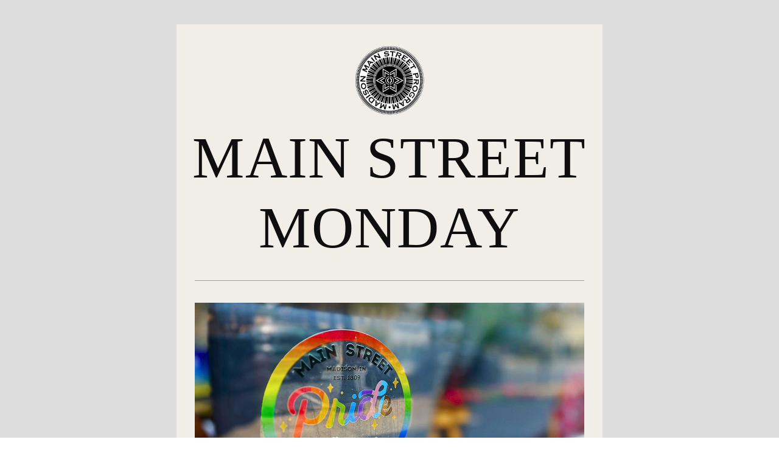

--- FILE ---
content_type: text/html;charset=utf-8
request_url: https://www.madisonmainstreet.com/so/15OZ4XNiF?languageTag=en
body_size: 14895
content:
<!DOCTYPE html>
<html lang="en">
  <head>
    <meta charset="utf-8" />
    <title>Main Street Monday</title>
    <meta name="robots" content="noindex" />
    <meta name="viewport" content="width=device-width" />
    <meta http-equiv="X-UA-Compatible" content="IE=edge" />
        <!--facebook meta-tags block-->
<meta property="og:type" content="article" />
<meta property="og:url" content="https://www.madisonmainstreet.com/so/15OZ4XNiF?languageTag=en" />
<meta ng-non-bindable property="og:title" content="Main Street Monday" />
<meta ng-non-bindable property="og:description" content="Main Street Pride Downtown Madison has many LGBTQ+ owned and operated businesses. Therefore, in honor of Pride Month, we partnered with The Chandler Collection to create Main Street Pride clings! These clings are a show of solidarity with the LGBTQ+ community from those business owners and allies alike. We are proud to be part of an inclusive community and Madison Main Street Program will continue to work with community partners to show our support. Looking for more ways to celebrate Pride Month in downtown Madison? Shop with these locally-owned businesses! Participate and donate to local LGBTQ+ groups i.e. Rainbow River Club or PFLAG. Place a rainbow or Pride sticker in the corner of your storefront window. Display the rainbow flag to show your support. Participate in dialogue within the community to learn more about the history of Pride and how you can make an impact!" />
<meta property="og:image" content="https://static.wixstatic.com/media/37516c_406367af7c264f70b6dc853da347b057~mv2.jpg/v1/fit/w_700,h_2000,al_c,q_85/image.jpg" />
<meta property="og:image:url" content="https://static.wixstatic.com/media/37516c_406367af7c264f70b6dc853da347b057~mv2.jpg/v1/fit/w_700,h_2000,al_c,q_85/image.jpg" />
<!--end of facebook meta-tags block-->
<!--twitter meta-tags block-->
<meta name="twitter:card" value="summary_large_image" />
<meta name="twitter:url" content="https://www.madisonmainstreet.com/so/15OZ4XNiF?languageTag=en" />
<meta ng-non-bindable name="twitter:title" content="Main Street Monday" />
<meta ng-non-bindable name="twitter:description" content="Main Street Pride Downtown Madison has many LGBTQ+ owned and operated businesses. Therefore, in honor of Pride Month, we partnered with The Chandler Collection to create Main Street Pride clings! These clings are a show of solidarity with the LGBTQ+ community from those business owners and allies alike. We are proud to be part of an inclusive community and Madison Main Street Program will continue to work with community partners to show our support. Looking for more ways to celebrate Pride Month in downtown Madison? Shop with these locally-owned businesses! Participate and donate to local LGBTQ+ groups i.e. Rainbow River Club or PFLAG. Place a rainbow or Pride sticker in the corner of your storefront window. Display the rainbow flag to show your support. Participate in dialogue within the community to learn more about the history of Pride and how you can make an impact!" />
<meta name="twitter:image" content="https://static.wixstatic.com/media/37516c_406367af7c264f70b6dc853da347b057~mv2.jpg/v1/fit/w_700,h_2000,al_c,q_85/image.jpg" />
<!--end of twitter meta-tags block-->
    <link href="https://static.parastorage.com/services/third-party/fonts/Helvetica/fontFace.css" rel="stylesheet" crossorigin="anonymous" referrerpolicy="no-referrer" />
    <link href="https://static.parastorage.com/unpkg/@wix/wix-fonts@1.11.0/madefor.min.css" rel="stylesheet" crossorigin="anonymous" referrerpolicy="no-referrer" />
    <link href="//static.parastorage.com/services/wix-emails-viewer/1.1550.0/app.min.css" rel="stylesheet" crossorigin="anonymous" referrerpolicy="no-referrer" />
    <script>
      var __CONFIG__ = {
        experiments: {"specs.so.lp.ListStyleInside":"true","specs.so.lp.SSM":"true","specs.so.public.FixButtonTabSelection":"true","specs.so.public.makeVideoPlayerAccessible":"true"},
        userId: '37516c11-e03b-44c8-9f62-699f3e403c87',
        clientId: '',
        messageId: '09df4b80-9b02-475e-a32d-3c231de66e15',
        metaSiteId: 'c785a746-8d57-4a5a-ad8a-5fe2147cab28',
        userPackage: {"features":{"RemoveWixBranding":true},"isTopTierPackage":false,"billingCycle":{"unit":"YEAR","count":1}},
        siteUrl: 'https://www.madisonmainstreet.com/',
        verticalConfigShowAscendAd: true,
        locale: 'en',
        environment: '' || 'production',
        customFonts: null,
      };
    </script>
    <script src="https://static.parastorage.com/unpkg/@sentry/browser@5.30.0/build/bundle.min.js" crossorigin="anonymous" referrerpolicy="no-referrer"></script>
    <script src="//static.parastorage.com/services/wix-emails-viewer/1.1550.0/app-sentry.bundle.min.js" crossorigin="anonymous" referrerpolicy="no-referrer"></script>
    <script src="https://static.parastorage.com/unpkg/react@16.14.0/umd/react.production.min.js" crossorigin="anonymous" referrerpolicy="no-referrer"></script>
    <script src="https://static.parastorage.com/unpkg/react-dom@16.14.0/umd/react-dom.production.min.js" crossorigin="anonymous" referrerpolicy="no-referrer"></script>
    <script src="https://static.parastorage.com/unpkg/lodash@4.17.4/lodash.min.js" crossorigin="anonymous" referrerpolicy="no-referrer"></script>
    <script src="https://static.parastorage.com/unpkg/@wix/video-gallery-sdk@1.0.536/dist/statics/video-gallery-sdk.bundle.min.js" crossorigin="anonymous" referrerpolicy="no-referrer"></script>
    <script src="https://static.parastorage.com/unpkg/@wix/wixmg-player@2.0.233/dist/statics/wixmg-player.bundle.min.js" crossorigin="anonymous" referrerpolicy="no-referrer"></script>
  </head>
  <body>
    <div id="root"></div>
    <script>
      var __CAMPAIGN__ = {"messageId":"09df4b80-9b02-475e-a32d-3c231de66e15","instanceId":"c12077aa-bab3-4fbd-92f4-1a71590b55dd","data":{"subject":"Main Street Monday","preheader":"Connecting you to Downtown Experiences, Events, and Fun","image":"https:\/\/static.wixstatic.com\/media\/37516c_406367af7c264f70b6dc853da347b057~mv2.jpg","composerData":"{\"skin\":{\"name\":\"classic-2\"},\"background\":{\"type\":\"hybrid\",\"data\":{\"color\":{\"value\":\"#dddddd\"},\"image\":{\"url\":\"none\"}}},\"templateId\":\"7a28dd2a-1220-4268-92e0-2d3a9e8088ac\",\"styles\":{\"css\":{\"so-global-p1\":{\"color\":\"#38393f\",\"fontFamily\":\"\\\"times new roman\\\",serif\",\"lineHeight\":\"1.3\",\"fontSize\":\"18px\",\"fontWeight\":\"\"},\"so-global-region-text-mix\":{\"marginTop\":\"\",\"marginLeft\":\"\",\"paddingRight\":\"\",\"paddingTop\":\"\",\"marginBottom\":\"\",\"paddingBottom\":\"\",\"marginRight\":\"\",\"paddingLeft\":\"\"},\"so-global-error\":{\"color\":\"#d6453d\",\"fontFamily\":\"\",\"lineHeight\":\"\",\"fontSize\":\"\",\"fontWeight\":\"\"},\"so-global-region\":{\"paddingRight\":\"30px\",\"borderWidth\":\"0px\",\"paddingTop\":\"16px\",\"paddingBottom\":\"16px\",\"paddingLeft\":\"30px\",\"borderColor\":\"transparent\"},\"so-global-region-text\":{},\"so-global-footer-text\":{\"color\":\"#38393f\",\"fontFamily\":\"\\\"times new roman\\\",serif\",\"lineHeight\":\"1.3\",\"fontSize\":\"14px\",\"fontWeight\":\"\"},\"so-global-image-mix\":{\"boxShadow\":\"\",\"borderWidth\":0,\"borderRadius\":0,\"borderStyle\":\"\",\"borderColor\":\"\"},\"so-global-h1\":{\"color\":\"#38393f\",\"fontFamily\":\"\\\"times new roman\\\",serif\",\"lineHeight\":\"1.3\",\"fontSize\":\"44px\",\"fontWeight\":\"\"},\"so-global-text\":{\"textAlign\":\"center\"},\"so-global-region-mix-left\":{\"paddingRight\":\"18px\"},\"so-global-title\":{\"textTransform\":\"uppercase\",\"fontStyle\":\"\",\"color\":\"#c4a100\",\"textAlign\":\"center\",\"fontFamily\":\"\\\"times new roman\\\",serif\",\"letterSpacing\":\"1.4px\",\"lineHeight\":\"1.2\",\"fontSize\":\"58px\"},\"so-global-background-image\":{\"opacity\":0.4,\"backgroundSize\":\"\",\"backgroundPosition\":\"center top\"},\"so-global-text-mix\":{\"textAlign\":\"\"},\"so-global-divider2\":{\"strokeWidth\":0,\"fill\":\"#c4a100\",\"stroke\":\"#c4a100\"},\"so-global-region-title\":{\"paddingTop\":\"5px\",\"paddingLeft\":\"\",\"paddingRight\":\"\",\"paddingBottom\":\"10px\"},\"so-global-region-mix-separator\":{\"marginBottom\":\"30px\"},\"so-global-divider\":{\"strokeWidth\":0,\"fill\":\"#c4a100\",\"stroke\":\"#c4a100\"},\"so-global-body\":{\"backgroundColor\":\"rgba(240,238,230,1)\",\"marginTop\":\"\",\"marginLeft\":\"\",\"boxShadow\":\"\",\"paddingRight\":\"\",\"borderWidth\":0,\"borderRadius\":0,\"paddingTop\":\"15px\",\"marginBottom\":\"\",\"borderStyle\":\"\",\"paddingBottom\":\"20px\",\"marginRight\":\"\",\"opacity\":1,\"maxWidth\":\"700px\",\"paddingLeft\":\"\",\"borderColor\":\"\"},\"so-global-footer-icon\":{\"fill\":\"#38393f\"},\"so-global-region-footer\":{},\"so-global-region-image\":{},\"so-global-text a\":{\"color\":\"#109FFF\",\"textDecoration\":\"none\"},\"so-global-h3\":{\"color\":\"#38393f\",\"fontFamily\":\"\\\"times new roman\\\",serif\",\"lineHeight\":\"1.5\",\"fontSize\":\"22px\",\"fontWeight\":\"\"},\"so-global-a1\":{\"textDecoration\":\"underline\",\"color\":\"#38393f\",\"fontFamily\":\"\",\"lineHeight\":\"1.3\",\"fontSize\":\"\",\"fontWeight\":\"\"},\"so-global-region-logo-strip\":{},\"so-global-b2\":{\"backgroundColor\":\"rgba(56,57,63,1)\",\"borderWidth\":0,\"borderRadius\":0,\"color\":\"#ffffff\",\"fontFamily\":\"\\\"times new roman\\\",serif\",\"minWidth\":\"\",\"borderStyle\":\"\",\"fontSize\":\"16px\",\"fontWeight\":false,\"maxWidth\":\"\",\"borderColor\":\"\"},\"so-global-b1\":{\"backgroundColor\":\"rgba(196,161,0,1)\",\"paddingRight\":\"30px\",\"borderWidth\":\"1px\",\"borderRadius\":0,\"color\":\"#ffffff\",\"paddingTop\":\"12px\",\"fontFamily\":\"\\\"times new roman\\\",serif\",\"minWidth\":\"155px\",\"borderStyle\":\"\",\"paddingBottom\":\"12px\",\"fontSize\":\"20px\",\"fontWeight\":false,\"maxWidth\":\"200px\",\"paddingLeft\":\"30px\",\"borderColor\":\"#FFFFFF\"},\"so-global-region-button\":{},\"so-global-region-mix\":{},\"so-global-region-logo\":{\"marginTop\":\"16px\",\"paddingRight\":\"0px\",\"paddingTop\":\"8px\",\"paddingBottom\":\"24px\",\"paddingLeft\":\"0px\"},\"so-global-image\":{\"boxShadow\":\"\",\"borderWidth\":0,\"borderRadius\":0,\"borderStyle\":\"\",\"borderColor\":\"\"},\"so-global-p2\":{\"color\":\"#38393f\",\"fontFamily\":\"\\\"times new roman\\\",serif\",\"lineHeight\":\"1.5\",\"fontSize\":\"16px\",\"fontWeight\":\"\"},\"so-global-region-music\":{},\"so-global-region-divider--decorator\":{\"paddingTop\":\"0px\",\"paddingBottom\":\"0px\",\"paddingLeft\":\"\",\"paddingRight\":\"\"},\"so-global-footer-separator\":{\"borderColor\":\"#dddddd\"},\"so-global-region-divider--normal\":{\"paddingTop\":\"0px\",\"paddingBottom\":\"0px\",\"paddingLeft\":\"\",\"paddingRight\":\"\"},\"so-global-region-mix-right\":{\"paddingLeft\":\"18px\"},\"so-global-background-color\":{\"backgroundColor\":\"rgba(40,41,48,1)\"},\"so-global-h2\":{\"color\":\"#38393f\",\"fontFamily\":\"\\\"times new roman\\\",serif\",\"lineHeight\":\"1.3\",\"fontSize\":\"34px\",\"fontWeight\":\"\"},\"so-global-rsvp-response\":{\"backgroundColor\":\"rgba(242,242,242,1)\",\"paddingRight\":\"\",\"paddingTop\":\"30px\",\"paddingBottom\":\"30px\",\"paddingLeft\":\"\"},\"so-global-html-background-image\":{\"backgroundRepeat\":\"repeat\"},\"so-global-b1-mix\":{\"backgroundColor\":\"rgba(196,161,0,1)\",\"paddingRight\":\"30px\",\"borderWidth\":\"1px\",\"borderRadius\":0,\"color\":\"#ffffff\",\"paddingTop\":\"12px\",\"fontFamily\":\"\\\"times new roman\\\",serif\",\"minWidth\":\"155px\",\"borderStyle\":\"\",\"paddingBottom\":\"12px\",\"fontSize\":\"20px\",\"fontWeight\":\"\",\"maxWidth\":\"200px\",\"paddingLeft\":\"30px\",\"borderColor\":\"#FFFFFF\"},\"so-global-text-mix a\":{\"color\":\"#109FFF\",\"textDecoration\":\"none\"}},\"settings\":{\"image\":{\"url\":\"\/\/static.wixstatic.com\/media\/a306cb_f51047e7781745adb2e66fa7fae52476.jpg\"},\"defaultMusicPlayerTheme\":\"light\",\"defaultDecoratorName\":\"divider7\",\"isRtl\":false,\"defaultDividerName\":\"divider1\",\"colors\":[\"#282930\",\"#c4a100\",\"#dddddd\",\"#90afb3\",\"#313b3a\"],\"logo\":{\"backgroundColor\":\"#ffffff\",\"image\":{\"url\":\"a306cb_cfd657b56a7f472b8cff1b0e2c0373a3~mv2.png\"},\"imageSize\":\"medium\",\"textAlign\":\"center\",\"backgroundSize\":\"strip\",\"opacity\":100},\"backgrounds\":[],\"defaultBackground\":\"\/\/static.wixstatic.com\/media\/a306cb_70e05a6e075c41cfb18b99d015d0b1a3.png\",\"defaultBoxShadow\":\"\"}},\"regions\":[{\"type\":\"logo\",\"regionId\":\"35b8eb38-20ca-4a3e-7f65-d70995cd2b8a\",\"data\":{\"url\":\"https:\/\/static.wixstatic.com\/media\/37516c_9f2abb8fcb204fb9b466bd0ef56b4323~mv2.png\",\"relativeUri\":\"37516c_9f2abb8fcb204fb9b466bd0ef56b4323~mv2.png\",\"imageLink\":\"\",\"filename\":\"main street logo.png\",\"styles\":{\"backgroundColorEnabled\":false,\"imageSize\":\"large\",\"region\":{\"paddingBottom\":\"4px\",\"paddingTop\":\"0px\"}},\"logoType\":\"custom\"},\"fixed\":true,\"trackedLinkToRegion\":\"https:\/\/madisonmainstreet.com\/so\/15OZ4XNiF\/c?w=KwVgHYyDMgt5tMFI6rbVP4q9IZzdgPtDA0IRNEVfJwY.eyJ1IjoiaHR0cHM6Ly9tYWRpc29ubWFpbnN0cmVldC5jb20vc28vMTVPWjRYTmlGP2xhbmd1YWdlVGFnPWVuIiwiciI6IjM1YjhlYjM4LTIwY2EtNGEzZS03ZjY1LWQ3MDk5NWNkMmI4YSIsIm0iOiJscCJ9\"},{\"type\":\"text\",\"regionId\":\"bbdd253d-3ab6-4a95-a1d5-f17c67b2d436\",\"data\":{\"html\":\"\<p style=\\\"text-align:center;font-size:96px\\\"\>\<span style=\\\"color:#0e0e0e\\\"\>\<span style=\\\"font-size:96px\\\"\> Main Street Monday\<\/span\>\<\/span\>\<\/p\>\",\"fonts\":[],\"systemFontsOnly\":false,\"styles\":{\"region\":{\"paddingLeft\":\"0px\",\"paddingRight\":\"0px\"}}},\"fixed\":true,\"trackedLinkToRegion\":\"https:\/\/madisonmainstreet.com\/so\/15OZ4XNiF\/c?w=S8of-b185Q2ikVArjYQ0XFhwTTqyOYqoVLI5DiFaXAo.eyJ1IjoiaHR0cHM6Ly9tYWRpc29ubWFpbnN0cmVldC5jb20vc28vMTVPWjRYTmlGP2xhbmd1YWdlVGFnPWVuIiwiciI6ImJiZGQyNTNkLTNhYjYtNGE5NS1hMWQ1LWYxN2M2N2IyZDQzNiIsIm0iOiJscCJ9\"},{\"type\":\"divider\",\"regionId\":\"44cd60be-52bd-4d48-9ab3-3cbfefc4f121\",\"data\":{\"role\":\"normal\",\"styles\":{\"fill\":\"#EB872C\"}},\"fixed\":false,\"trackedLinkToRegion\":\"https:\/\/madisonmainstreet.com\/so\/15OZ4XNiF\/c?w=t4meW1qws-eiYazY3oUxkcGip6kfIbxA8UmohJoRPuk.eyJ1IjoiaHR0cHM6Ly9tYWRpc29ubWFpbnN0cmVldC5jb20vc28vMTVPWjRYTmlGP2xhbmd1YWdlVGFnPWVuIiwiciI6IjQ0Y2Q2MGJlLTUyYmQtNGQ0OC05YWIzLTNjYmZlZmM0ZjEyMSIsIm0iOiJscCJ9\"},{\"type\":\"image\",\"regionId\":\"b3ef71e2-a6f8-4bd4-869b-81d081a52568\",\"data\":{\"url\":\"https:\/\/static.wixstatic.com\/media\/37516c_406367af7c264f70b6dc853da347b057~mv2.jpg\",\"relativeUri\":\"37516c_406367af7c264f70b6dc853da347b057~mv2.jpg\",\"imageLink\":\"https:\/\/madisonmainstreet.com\/so\/15OZ4XNiF\/c?w=lqXNje3LpIf2trgihgZAiLCpI3pWOXt49Sx5EnFt3zo.eyJ1IjoiaHR0cHM6Ly93d3cubWFkaXNvbm1haW5zdHJlZXQuY29tL3RvLWRvLWRvd250b3duIiwiciI6ImIzZWY3MWUyLWE2ZjgtNGJkNC04NjliLTgxZDA4MWE1MjU2OCIsIm0iOiJscCJ9\",\"role\":\"\",\"thumbnailUrl\":\"\",\"width\":1640,\"height\":924,\"styles\":{\"region\":{}}},\"fixed\":false,\"trackedLinkToRegion\":\"https:\/\/madisonmainstreet.com\/so\/15OZ4XNiF\/c?w=OHO3i-OxZMOna92atzsQ8asjg_Bq0gYtbsEjlQnIZXI.eyJ1IjoiaHR0cHM6Ly9tYWRpc29ubWFpbnN0cmVldC5jb20vc28vMTVPWjRYTmlGP2xhbmd1YWdlVGFnPWVuIiwiciI6ImIzZWY3MWUyLWE2ZjgtNGJkNC04NjliLTgxZDA4MWE1MjU2OCIsIm0iOiJscCJ9\"},{\"type\":\"text\",\"regionId\":\"36ed98b9-c28d-4bea-ef22-ae0000389e7e\",\"data\":{\"html\":\"\<p style=\\\"text-align:left;font-size:20px\\\"\>\<span style=\\\"color:#eb872c\\\"\>\<span style=\\\"font-size:30px\\\"\>\<span style=\\\"font-weight:bold\\\"\>\<span style=\\\"font-style:normal\\\"\>Main Street Pride\<\/span\>\<\/span\>\<\/span\>\<\/span\>\<\/p\>\<p style=\\\"text-align:left;font-size:20px\\\"\>\<span style=\\\"font-size:20px\\\"\>\<span style=\\\"font-style:normal\\\"\>Downtown Madison has many LGBTQ&#43; owned and operated businesses. Therefore, in honor of Pride Month, we partnered with The Chandler Collection to create Main Street Pride clings! These clings are a show of solidarity with the LGBTQ&#43; community from those business owners and allies alike. We are proud to be part of an inclusive community and Madison Main Street Program will continue to work with community partners to show our support.\<\/span\>\<\/span\>\<\/p\>\<p style=\\\"text-align:left;font-size:20px\\\"\> \<\/p\>\<p style=\\\"text-align:left;font-size:20px\\\"\>\<span style=\\\"font-size:20px\\\"\>\<span style=\\\"font-style:normal\\\"\>Looking for more ways to celebrate Pride Month in downtown Madison? Shop with these locally-owned businesses! Participate and donate to local LGBTQ&#43; groups i.e. Rainbow River Club or PFLAG. Place a rainbow or Pride sticker in the corner of your storefront window. Display the rainbow flag to show your support. Participate in dialogue within the community to learn more about the history of Pride and how you can make an impact!\<\/span\>\<\/span\>\<\/p\>\",\"fonts\":[],\"systemFontsOnly\":true},\"fixed\":false,\"trackedLinkToRegion\":\"https:\/\/madisonmainstreet.com\/so\/15OZ4XNiF\/c?w=G3rr9U2kb1RrRbU2i6FA6jafsFZ03Zyr0ASiaeSkb3g.eyJ1IjoiaHR0cHM6Ly9tYWRpc29ubWFpbnN0cmVldC5jb20vc28vMTVPWjRYTmlGP2xhbmd1YWdlVGFnPWVuIiwiciI6IjM2ZWQ5OGI5LWMyOGQtNGJlYS1lZjIyLWFlMDAwMDM4OWU3ZSIsIm0iOiJscCJ9\"},{\"type\":\"button\",\"regionId\":\"44330c4b-342d-4c9d-7b44-a0a3dea0339e\",\"data\":{\"url\":\"https:\/\/madisonmainstreet.com\/so\/15OZ4XNiF\/c?w=fR6ZsOzac0eRQGrTQxgO7SrKQF11CCOiKvxNdHQE9WU.eyJ1IjoiaHR0cHM6Ly93d3cubWFkaXNvbm1haW5zdHJlZXQuY29tL3RvLWRvLWRvd250b3duIiwiciI6IjQ0MzMwYzRiLTM0MmQtNGM5ZC03YjQ0LWEwYTNkZWEwMzM5ZSIsIm0iOiJscCJ9\",\"label\":\"DOWNTOWN MADISON BUSINESSES\",\"linkType\":\"web\",\"buttonAlign\":\"center\",\"styles\":{\"main\":{\"backgroundColor\":\"#EB872C\",\"fontFamily\":\"\\\"open sans\\\",sans-serif\",\"borderRadius\":\"8px\"},\"region\":{}}},\"fixed\":false,\"trackedLinkToRegion\":\"https:\/\/madisonmainstreet.com\/so\/15OZ4XNiF\/c?w=dE-wInLDNPq23IUhtkpbjcC7YO95_5yZ1Cz7c-EJGLA.eyJ1IjoiaHR0cHM6Ly9tYWRpc29ubWFpbnN0cmVldC5jb20vc28vMTVPWjRYTmlGP2xhbmd1YWdlVGFnPWVuIiwiciI6IjQ0MzMwYzRiLTM0MmQtNGM5ZC03YjQ0LWEwYTNkZWEwMzM5ZSIsIm0iOiJscCJ9\"},{\"type\":\"divider\",\"regionId\":\"1aebf56a-f836-49c5-62f6-689b6a58259d\",\"data\":{\"role\":\"normal\",\"styles\":{\"fill\":\"#EB872C\"}},\"fixed\":false,\"trackedLinkToRegion\":\"https:\/\/madisonmainstreet.com\/so\/15OZ4XNiF\/c?w=aX1BKDDDUg3j5A__gsY7tsJmgHUKZXjkMYmcy0ov6J0.eyJ1IjoiaHR0cHM6Ly9tYWRpc29ubWFpbnN0cmVldC5jb20vc28vMTVPWjRYTmlGP2xhbmd1YWdlVGFnPWVuIiwiciI6IjFhZWJmNTZhLWY4MzYtNDljNS02MmY2LTY4OWI2YTU4MjU5ZCIsIm0iOiJscCJ9\"},{\"type\":\"text\",\"regionId\":\"824cb1c9-f94a-4cd8-b570-c92c716ddb36\",\"data\":{\"html\":\"\<p style=\\\"font-size:50px\\\"\>\<span style=\\\"color:#101010\\\"\>\<span style=\\\"font-size:50px\\\"\>\<span style=\\\"font-family:&#39;playfair display sc&#39; , serif\\\"\>MADISON FARMERS MARKET\<\/span\>\<\/span\>\<\/span\>\<\/p\>\",\"fonts\":[\"playfair display sc\"],\"systemFontsOnly\":true,\"styles\":{\"region\":{\"paddingLeft\":\"0px\",\"paddingRight\":\"0px\"}}},\"fixed\":false,\"trackedLinkToRegion\":\"https:\/\/madisonmainstreet.com\/so\/15OZ4XNiF\/c?w=l6yk4B1bGNX_AsEbMnqdcHUc6fjsZ4MlzrCgSUi2ESk.eyJ1IjoiaHR0cHM6Ly9tYWRpc29ubWFpbnN0cmVldC5jb20vc28vMTVPWjRYTmlGP2xhbmd1YWdlVGFnPWVuIiwiciI6IjgyNGNiMWM5LWY5NGEtNGNkOC1iNTcwLWM5MmM3MTZkZGIzNiIsIm0iOiJscCJ9\"},{\"type\":\"divider\",\"regionId\":\"66f5438a-892f-4f43-c37b-8a9984901e31\",\"data\":{\"role\":\"normal\",\"styles\":{\"fill\":\"#EB872C\"}},\"fixed\":false,\"trackedLinkToRegion\":\"https:\/\/madisonmainstreet.com\/so\/15OZ4XNiF\/c?w=ymoiVbOBoUqnRUISWM8l4PYul6OecZCyqT6OgswN0Gg.eyJ1IjoiaHR0cHM6Ly9tYWRpc29ubWFpbnN0cmVldC5jb20vc28vMTVPWjRYTmlGP2xhbmd1YWdlVGFnPWVuIiwiciI6IjY2ZjU0MzhhLTg5MmYtNGY0My1jMzdiLThhOTk4NDkwMWUzMSIsIm0iOiJscCJ9\"},{\"type\":\"image\",\"regionId\":\"80829168-b1df-4929-1b55-494161944a6c\",\"data\":{\"url\":\"https:\/\/static.wixstatic.com\/media\/37516c_b9abb366a7b64eb5a455a80191daa771~mv2.jpg\",\"relativeUri\":\"37516c_b9abb366a7b64eb5a455a80191daa771~mv2.jpg\",\"imageLink\":\"https:\/\/madisonmainstreet.com\/so\/15OZ4XNiF\/c?w=pVoqHQJX8KwW9lp1lgdkANx4Od5B-aVnZkQ-2iQcw64.eyJ1IjoiaHR0cHM6Ly93d3cuZmFjZWJvb2suY29tL21hZGZhcm1lcnNtYXJrZXQiLCJyIjoiODA4MjkxNjgtYjFkZi00OTI5LTFiNTUtNDk0MTYxOTQ0YTZjIiwibSI6ImxwIn0\",\"role\":\"\",\"thumbnailUrl\":\"\",\"width\":2048,\"height\":1365,\"styles\":{\"region\":{}}},\"fixed\":false,\"trackedLinkToRegion\":\"https:\/\/madisonmainstreet.com\/so\/15OZ4XNiF\/c?w=g5DjxpEyCyTyy3OXKfEOy9WohOdnXqEznEz-poziY-k.eyJ1IjoiaHR0cHM6Ly9tYWRpc29ubWFpbnN0cmVldC5jb20vc28vMTVPWjRYTmlGP2xhbmd1YWdlVGFnPWVuIiwiciI6IjgwODI5MTY4LWIxZGYtNDkyOS0xYjU1LTQ5NDE2MTk0NGE2YyIsIm0iOiJscCJ9\"},{\"type\":\"text\",\"regionId\":\"73b9a8ba-5f49-4dd0-1208-6376dc0f8ee7\",\"data\":{\"html\":\"\<p style=\\\"text-align:left;font-size:12px\\\"\>\<span style=\\\"font-size:12px\\\"\>\<span style=\\\"font-family:&#39;open sans&#39; , sans-serif\\\"\>\<span style=\\\"font-style:italic\\\"\>Photo Credit: Wonderland Studios\<\/span\>\<\/span\>\<\/span\>\<\/p\>\",\"fonts\":[\"open sans\"],\"systemFontsOnly\":true,\"styles\":{\"region\":{\"paddingTop\":\"0px\",\"paddingBottom\":\"0px\"}}},\"fixed\":false,\"trackedLinkToRegion\":\"https:\/\/madisonmainstreet.com\/so\/15OZ4XNiF\/c?w=JSGDqoc4Fgxa-4Pnvxm2kUtWnOYeTJQaypHEV6cifK4.eyJ1IjoiaHR0cHM6Ly9tYWRpc29ubWFpbnN0cmVldC5jb20vc28vMTVPWjRYTmlGP2xhbmd1YWdlVGFnPWVuIiwiciI6IjczYjlhOGJhLTVmNDktNGRkMC0xMjA4LTYzNzZkYzBmOGVlNyIsIm0iOiJscCJ9\"},{\"type\":\"text\",\"regionId\":\"be334c5f-d9fd-42bc-7902-759fd212f496\",\"data\":{\"html\":\"\<p style=\\\"text-align:left;font-size:20px\\\"\>\<span style=\\\"color:#eb872c\\\"\>\<span style=\\\"font-size:30px\\\"\>\<span style=\\\"font-weight:bold\\\"\>\<span style=\\\"font-style:normal\\\"\>Music at the Market\<\/span\>\<\/span\>\<\/span\>\<\/span\>\<\/p\>\<p style=\\\"text-align:left;font-size:20px\\\"\>\<span style=\\\"font-size:20px\\\"\>\<span style=\\\"font-style:normal\\\"\>Did you know there is music at the market? This past Saturday, Cheryl Liz performed for the shoppers and visitors at our weekly market. Cheryl performed at the Madison Farmers Market and Farm to Table event in 2022 and is on the lineup throughout the 2023 market season!\<\/span\>\<\/span\>\<\/p\>\<p style=\\\"text-align:left;font-size:20px\\\"\>\<br \/\>\<span style=\\\"font-size:20px\\\"\>\<span style=\\\"font-style:normal\\\"\>Folk musician Cheryl Liz writes songs in order to make sense of the messiness of being alive. Mostly drawing on folk, pop, Americana, and traditional music for inspiration, she plays guitar, fiddle, and piano. Follow the Madison Farmers Market to see what performances and vendors will be at the market next.\<\/span\>\<\/span\>\<\/p\>\",\"fonts\":[],\"systemFontsOnly\":true},\"fixed\":false,\"trackedLinkToRegion\":\"https:\/\/madisonmainstreet.com\/so\/15OZ4XNiF\/c?w=q_p2RGRySsbdPzcHsMbmM5R54HRNCZVrpx9ffz0YTU0.eyJ1IjoiaHR0cHM6Ly9tYWRpc29ubWFpbnN0cmVldC5jb20vc28vMTVPWjRYTmlGP2xhbmd1YWdlVGFnPWVuIiwiciI6ImJlMzM0YzVmLWQ5ZmQtNDJiYy03OTAyLTc1OWZkMjEyZjQ5NiIsIm0iOiJscCJ9\"},{\"type\":\"button\",\"regionId\":\"9da0b5d8-0635-4f2c-1bea-6869cc845e10\",\"data\":{\"url\":\"https:\/\/madisonmainstreet.com\/so\/15OZ4XNiF\/c?w=RYmCf1filj8wqGylsJ34F7SnxmSrOrgf0YkxNZRZC0w.eyJ1IjoiaHR0cHM6Ly93d3cuZmFjZWJvb2suY29tL3Bob3RvP2ZiaWQ9OTg4MzE3NTc1OTE5NzM1JnNldD1hLjc3MDE3MDMwNzczNDQ2NCIsInIiOiI5ZGEwYjVkOC0wNjM1LTRmMmMtMWJlYS02ODY5Y2M4NDVlMTAiLCJtIjoibHAifQ\",\"label\":\"MADISON FARMERS MARKET\",\"linkType\":\"web\",\"styles\":{\"main\":{\"backgroundColor\":\"#EB872C\",\"fontFamily\":\"\\\"open sans\\\",sans-serif\",\"borderRadius\":\"8px\"},\"region\":{}}},\"fixed\":false,\"trackedLinkToRegion\":\"https:\/\/madisonmainstreet.com\/so\/15OZ4XNiF\/c?w=e2uU0l9XyFlm62LOZt0R4rl15VSlg2mBz7hYyCDZZ9Y.eyJ1IjoiaHR0cHM6Ly9tYWRpc29ubWFpbnN0cmVldC5jb20vc28vMTVPWjRYTmlGP2xhbmd1YWdlVGFnPWVuIiwiciI6IjlkYTBiNWQ4LTA2MzUtNGYyYy0xYmVhLTY4NjljYzg0NWUxMCIsIm0iOiJscCJ9\"},{\"type\":\"divider\",\"regionId\":\"9b833ad3-23bf-4513-b467-8af4d27ae25f\",\"data\":{\"role\":\"normal\",\"styles\":{\"fill\":\"#EB872C\"}},\"fixed\":false,\"trackedLinkToRegion\":\"https:\/\/madisonmainstreet.com\/so\/15OZ4XNiF\/c?w=oUHLNAdk_Y-u5Exg_ylQTYKEjJQGTxW7cu_c7VvGN0s.eyJ1IjoiaHR0cHM6Ly9tYWRpc29ubWFpbnN0cmVldC5jb20vc28vMTVPWjRYTmlGP2xhbmd1YWdlVGFnPWVuIiwiciI6IjliODMzYWQzLTIzYmYtNDUxMy1iNDY3LThhZjRkMjdhZTI1ZiIsIm0iOiJscCJ9\"},{\"type\":\"text\",\"regionId\":\"e1ab8278-71b2-46d2-f4af-77fcf064b75b\",\"data\":{\"html\":\"\<p style=\\\"font-size:48px\\\" class=\\\"so-global-h2\\\"\>\<span style=\\\"color:#0e0e0e\\\"\>\<span style=\\\"font-size:48px\\\"\>\<span style=\\\"font-family:&#39;playfair display sc&#39; , serif\\\"\>Downtown Updates\<\/span\>\<\/span\>\<\/span\>\<\/p\>\",\"fonts\":[\"playfair display sc\"],\"systemFontsOnly\":true,\"styles\":{\"region\":{\"borderStyle\":\"none\",\"borderWidth\":\"0px\",\"borderColor\":\"#90AFB3\",\"paddingTop\":\"23px\"}}},\"fixed\":false,\"trackedLinkToRegion\":\"https:\/\/madisonmainstreet.com\/so\/15OZ4XNiF\/c?w=JQ68hPGLh8Uorvo3ELGi0gWyXQ4f5_-_5IedMtGtX_8.eyJ1IjoiaHR0cHM6Ly9tYWRpc29ubWFpbnN0cmVldC5jb20vc28vMTVPWjRYTmlGP2xhbmd1YWdlVGFnPWVuIiwiciI6ImUxYWI4Mjc4LTcxYjItNDZkMi1mNGFmLTc3ZmNmMDY0Yjc1YiIsIm0iOiJscCJ9\"},{\"type\":\"divider\",\"regionId\":\"9c21e68e-6b20-47a4-d2fb-5be1c27af917\",\"data\":{\"role\":\"normal\",\"styles\":{\"fill\":\"#EB872C\"}},\"fixed\":false,\"trackedLinkToRegion\":\"https:\/\/madisonmainstreet.com\/so\/15OZ4XNiF\/c?w=fRwROIpLT7csY8lKcwilGhAY5It-I0p1YDlwASz8lco.eyJ1IjoiaHR0cHM6Ly9tYWRpc29ubWFpbnN0cmVldC5jb20vc28vMTVPWjRYTmlGP2xhbmd1YWdlVGFnPWVuIiwiciI6IjljMjFlNjhlLTZiMjAtNDdhNC1kMmZiLTViZTFjMjdhZjkxNyIsIm0iOiJscCJ9\"},{\"type\":\"mix\",\"regionId\":\"1283de52-029a-4ef8-8050-e348527f0e75\",\"data\":{\"layout\":{\"rows\":[{\"columns\":[{\"width\":40,\"regionIds\":[\"576702ea-bfb5-4331-ce04-0775cccddfa6\",\"d7910272-36b9-4478-a124-8eb26f088970\"]},{\"width\":60,\"regionIds\":[\"347782eb-7e8d-49be-592b-29822af1ffc5\"]}]}]},\"regions\":[{\"type\":\"text\",\"regionId\":\"576702ea-bfb5-4331-ce04-0775cccddfa6\",\"data\":{\"html\":\"\<div class=\\\"so-global-p1\\\"\>\<p\>\<span style=\\\"color:#eb872c\\\"\>\<span style=\\\"font-size:22px\\\"\>\<span style=\\\"font-weight:bold\\\"\>\<span style=\\\"font-style:normal\\\"\>Help celebrate the woman behind the name of The Pearl Plate, Granny Donna!\<\/span\>\<\/span\>\<\/span\>\<\/span\>\<span style=\\\"font-style:normal\\\"\> \<\/span\>\<\/p\>\<p\>\<span style=\\\"font-size:20px\\\"\>\<span style=\\\"font-style:normal\\\"\>Her birthstone was a pearl, and she was born on June 27th. To celebrate her birthday, they&#39;re doing a week of sales! They will be doing a Facebook Live Sale on the 27th (check out our Facebook for more details) and then going straight into their in-store birthday sale from June 28th - July 1st. They&#39;re introducing our rewards program where you&#39;ll get extra points for joining during this birthday sale. You won&#39;t want to miss out on these great deals!\<\/span\>\<\/span\>\<\/p\>\<\/div\>\",\"fonts\":[],\"systemFontsOnly\":true}},{\"type\":\"button\",\"regionId\":\"d7910272-36b9-4478-a124-8eb26f088970\",\"data\":{\"url\":\"https:\/\/madisonmainstreet.com\/so\/15OZ4XNiF\/c?w=5ukl0_pjYmXBuvazEvbMW4aotcx6dfTl1sF3bs8B-50.eyJ1IjoiaHR0cHM6Ly93d3cuZmFjZWJvb2suY29tL3RoZXBlYXJscGxhdGUubWFkaXNvbiIsInIiOiIxMjgzZGU1Mi0wMjlhLTRlZjgtODA1MC1lMzQ4NTI3ZjBlNzUiLCJtIjoibHAifQ\",\"label\":\"THE PEARL PLATE\",\"linkType\":\"web\",\"styles\":{\"main\":{\"backgroundColor\":\"#EB872C\",\"borderRadius\":\"8px\",\"fontFamily\":\"\\\"open sans\\\",sans-serif\"},\"region\":{}}}},{\"type\":\"image\",\"regionId\":\"347782eb-7e8d-49be-592b-29822af1ffc5\",\"data\":{\"url\":\"https:\/\/static.wixstatic.com\/media\/b18cef_b3908c89ba864c1d9c3861f0bab47374~mv2.jpg\",\"relativeUri\":\"b18cef_b3908c89ba864c1d9c3861f0bab47374~mv2.jpg\",\"imageLink\":\"\",\"role\":\"\",\"thumbnailUrl\":\"\",\"width\":940,\"height\":788}}],\"noWrap\":false,\"styles\":{\"region\":{}}},\"fixed\":false,\"trackedLinkToRegion\":\"https:\/\/madisonmainstreet.com\/so\/15OZ4XNiF\/c?w=Fzfbz4pdJs_m2D5D6QK992JBSFVHddtiFJKXR56Kho4.eyJ1IjoiaHR0cHM6Ly9tYWRpc29ubWFpbnN0cmVldC5jb20vc28vMTVPWjRYTmlGP2xhbmd1YWdlVGFnPWVuIiwiciI6IjEyODNkZTUyLTAyOWEtNGVmOC04MDUwLWUzNDg1MjdmMGU3NSIsIm0iOiJscCJ9\"},{\"type\":\"divider\",\"regionId\":\"427ac4ae-3b22-46b5-f902-10c0f5f921db\",\"data\":{\"role\":\"normal\",\"styles\":{\"fill\":\"#EB872C\"}},\"fixed\":false,\"trackedLinkToRegion\":\"https:\/\/madisonmainstreet.com\/so\/15OZ4XNiF\/c?w=vWzqcD6Ba-H9myMXfWqUVfN1eu7QglT9h-nCPHBzfzg.eyJ1IjoiaHR0cHM6Ly9tYWRpc29ubWFpbnN0cmVldC5jb20vc28vMTVPWjRYTmlGP2xhbmd1YWdlVGFnPWVuIiwiciI6IjQyN2FjNGFlLTNiMjItNDZiNS1mOTAyLTEwYzBmNWY5MjFkYiIsIm0iOiJscCJ9\"},{\"type\":\"mix\",\"regionId\":\"f9293e2c-b13a-463b-892e-f949e2944fa1\",\"data\":{\"layout\":{\"rows\":[{\"columns\":[{\"width\":40,\"regionIds\":[\"f33a29a6-0a8a-47b2-8541-01ff28e83066\",\"85f25883-b958-4ea2-f179-40597dd8632e\"]},{\"width\":60,\"regionIds\":[\"82e1010c-0f63-4722-3788-1c43148f00be\"]}]}]},\"regions\":[{\"type\":\"text\",\"regionId\":\"f33a29a6-0a8a-47b2-8541-01ff28e83066\",\"data\":{\"html\":\"\<div class=\\\"so-global-p1\\\"\>\<p style=\\\"font-size:20px\\\"\>\<span style=\\\"color:#eb872c\\\"\>\<span style=\\\"font-size:22px\\\"\>\<span style=\\\"font-weight:bold\\\"\>\<span style=\\\"font-style:normal\\\"\>A Wig and A Prayer, LLC is now BOOKING WIG PARTIES!\<\/span\>\<\/span\>\<\/span\>\<span style=\\\"font-size:24px\\\"\>\<span style=\\\"font-style:normal\\\"\> \<\/span\>\<\/span\>\<\/span\>\<span style=\\\"color:#282930\\\"\>\<span style=\\\"font-size:20px\\\"\>\<span style=\\\"font-style:normal\\\"\>They have open dates starting 6\/20! Click on the link below to visit their Business Page for more details. Their Wig and Faith-Based Gift Shop is open weekly Monday and Thursday - Saturday, 10 am - 5 pm! However, they make private appointments outside of business days\/hours! Check them out in The Trolley Barn &#64; 719 West Main Street!\<\/span\>\<\/span\>\<\/span\>\<\/p\>\<\/div\>\",\"fonts\":[],\"systemFontsOnly\":true}},{\"type\":\"button\",\"regionId\":\"85f25883-b958-4ea2-f179-40597dd8632e\",\"data\":{\"url\":\"https:\/\/madisonmainstreet.com\/so\/15OZ4XNiF\/c?w=RhsNrVDCcr7D47xMbSpOQ6EBLN96I3b_yu51W9uaYw8.eyJ1IjoiaHR0cHM6Ly93d3cuRmFjZWJvb2suY29tL2F3aWdhbmRhcHJheWVybGxjIiwiciI6ImY5MjkzZTJjLWIxM2EtNDYzYi04OTJlLWY5NDllMjk0NGZhMSIsIm0iOiJscCJ9\",\"label\":\"A WIG AND A PRAYER, LLC\",\"linkType\":\"web\",\"buttonAlign\":\"center\",\"styles\":{\"main\":{\"backgroundColor\":\"#EB872C\",\"borderRadius\":\"8px\",\"borderWidth\":\"0px\",\"fontFamily\":\"\\\"open sans\\\",sans-serif\"},\"region\":{}}}},{\"type\":\"image\",\"regionId\":\"82e1010c-0f63-4722-3788-1c43148f00be\",\"data\":{\"url\":\"https:\/\/static.wixstatic.com\/media\/b18cef_31bf9c5092a14b38a63f5aeecad18fe3~mv2.jpeg\",\"relativeUri\":\"b18cef_31bf9c5092a14b38a63f5aeecad18fe3~mv2.jpeg\",\"imageLink\":\"https:\/\/madisonmainstreet.com\/so\/15OZ4XNiF\/c?w=RhsNrVDCcr7D47xMbSpOQ6EBLN96I3b_yu51W9uaYw8.eyJ1IjoiaHR0cHM6Ly93d3cuRmFjZWJvb2suY29tL2F3aWdhbmRhcHJheWVybGxjIiwiciI6ImY5MjkzZTJjLWIxM2EtNDYzYi04OTJlLWY5NDllMjk0NGZhMSIsIm0iOiJscCJ9\",\"role\":\"\",\"thumbnailUrl\":\"\",\"width\":1013,\"height\":1674}}],\"noWrap\":false,\"styles\":{\"region\":{\"paddingTop\":\"20px\",\"paddingBottom\":\"20px\"},\"spacings\":{\"verticalSpacing\":\"30px\"}}},\"fixed\":false,\"trackedLinkToRegion\":\"https:\/\/madisonmainstreet.com\/so\/15OZ4XNiF\/c?w=tAZP0efazla3UgH6b4BQfwJHmNszQfNz-QyOnDRhzOk.eyJ1IjoiaHR0cHM6Ly9tYWRpc29ubWFpbnN0cmVldC5jb20vc28vMTVPWjRYTmlGP2xhbmd1YWdlVGFnPWVuIiwiciI6ImY5MjkzZTJjLWIxM2EtNDYzYi04OTJlLWY5NDllMjk0NGZhMSIsIm0iOiJscCJ9\"},{\"type\":\"divider\",\"regionId\":\"2b91925c-0bdd-4370-50f1-ddf4433c30c5\",\"data\":{\"role\":\"normal\",\"styles\":{\"fill\":\"#EB872C\"}},\"fixed\":false,\"trackedLinkToRegion\":\"https:\/\/madisonmainstreet.com\/so\/15OZ4XNiF\/c?w=HYN0_AGpzZVz3HabML2wnM1iGZuU4lZokO1Of__-HsY.eyJ1IjoiaHR0cHM6Ly9tYWRpc29ubWFpbnN0cmVldC5jb20vc28vMTVPWjRYTmlGP2xhbmd1YWdlVGFnPWVuIiwiciI6IjJiOTE5MjVjLTBiZGQtNDM3MC01MGYxLWRkZjQ0MzNjMzBjNSIsIm0iOiJscCJ9\"},{\"type\":\"mix\",\"regionId\":\"4afc34d8-0821-4bab-9ed2-8686de1e26c0\",\"data\":{\"layout\":{\"rows\":[{\"columns\":[{\"width\":40,\"regionIds\":[\"a8844c19-77ee-40ca-2415-a849e0364d53\",\"411e3590-d1ab-4c3f-6957-b7e7fa8f0c9e\"]},{\"width\":60,\"regionIds\":[\"7af8fb7f-81d4-40e2-8128-4bbdccc889bf\"]}]}]},\"regions\":[{\"type\":\"text\",\"regionId\":\"a8844c19-77ee-40ca-2415-a849e0364d53\",\"data\":{\"html\":\"\<div class=\\\"so-global-p1\\\"\>\<p style=\\\"font-size:20px\\\"\>\<span style=\\\"color:#eb872c\\\"\>\<span style=\\\"font-size:22px\\\"\>\<span style=\\\"font-weight:bold\\\"\>\<span style=\\\"font-style:normal\\\"\>Come join Madison Travel Company as we celebrate our 1 year anniversary on Main Street!\<\/span\>\<\/span\>\<\/span\>\<\/span\>\<\/p\>\<p style=\\\"font-size:20px\\\"\>\<span style=\\\"color:#282930\\\"\>\<span style=\\\"font-size:20px\\\"\>\<span style=\\\"font-style:normal\\\"\>We will have small refreshments, a ribbon cutting &#64; 2:30pm with the Madison Mayor, Bob Courtney!\<\/span\>\<\/span\>\<\/span\>\<\/p\>\<p style=\\\"font-size:20px\\\"\>\<span style=\\\"color:#282930\\\"\>\<span style=\\\"font-size:20px\\\"\>\<span style=\\\"font-style:normal\\\"\>Sign up for a chance to win our locally source picnic basket valued at $200!\<\/span\>\<\/span\>\<\/span\>\<\/p\>\<p style=\\\"font-size:20px\\\"\>\<span style=\\\"color:#282930\\\"\>\<span style=\\\"font-size:20px\\\"\>\<span style=\\\"font-style:normal\\\"\>Meet our team, tour our newly renovated office and learn about our upcoming private group tour to Ireland and Scotland in May 2024!\<\/span\>\<\/span\>\<\/span\>\<\/p\>\<\/div\>\",\"fonts\":[],\"systemFontsOnly\":true}},{\"type\":\"button\",\"regionId\":\"411e3590-d1ab-4c3f-6957-b7e7fa8f0c9e\",\"data\":{\"url\":\"https:\/\/madisonmainstreet.com\/so\/15OZ4XNiF\/c?w=DXPsp4qOpx_IbkeJSIP6Jo4U9cq6NjS9Im1j9Ou5jUs.eyJ1IjoiaHR0cHM6Ly93d3cuZmFjZWJvb2suY29tL2V2ZW50cy8yMTU2MjQ0NzQyMDE4NzM_YWN0aXZlX3RhYj1hYm91dCIsInIiOiI0YWZjMzRkOC0wODIxLTRiYWItOWVkMi04Njg2ZGUxZTI2YzAiLCJtIjoibHAifQ\",\"label\":\"MADISON TRAVEL COMPANY\",\"linkType\":\"web\",\"buttonAlign\":\"center\",\"styles\":{\"main\":{\"backgroundColor\":\"#EB872C\",\"borderRadius\":\"8px\",\"borderWidth\":\"0px\",\"fontFamily\":\"\\\"open sans\\\",sans-serif\"},\"region\":{}}}},{\"type\":\"image\",\"regionId\":\"7af8fb7f-81d4-40e2-8128-4bbdccc889bf\",\"data\":{\"url\":\"https:\/\/static.wixstatic.com\/media\/37516c_6e07ff11b1664165a72b79c2415b0d58~mv2.jpg\",\"relativeUri\":\"37516c_6e07ff11b1664165a72b79c2415b0d58~mv2.jpg\",\"imageLink\":\"https:\/\/madisonmainstreet.com\/so\/15OZ4XNiF\/c?w=LZTBQDinaQ1gte0hEWFJCcEnycV4tv_WdIK2uDrB7vw.[base64]\",\"role\":\"\",\"thumbnailUrl\":\"\",\"width\":1497,\"height\":2048}}],\"noWrap\":false,\"styles\":{\"region\":{\"paddingTop\":\"20px\",\"paddingBottom\":\"20px\"},\"spacings\":{\"verticalSpacing\":\"30px\"}}},\"fixed\":false,\"trackedLinkToRegion\":\"https:\/\/madisonmainstreet.com\/so\/15OZ4XNiF\/c?w=B782qsY-XLQK83Zf2kgpgoVkT8T7_YlAvNyutDDrV6M.eyJ1IjoiaHR0cHM6Ly9tYWRpc29ubWFpbnN0cmVldC5jb20vc28vMTVPWjRYTmlGP2xhbmd1YWdlVGFnPWVuIiwiciI6IjRhZmMzNGQ4LTA4MjEtNGJhYi05ZWQyLTg2ODZkZTFlMjZjMCIsIm0iOiJscCJ9\"},{\"type\":\"divider\",\"regionId\":\"c6ebd3af-f6b6-424f-de6b-3d8da204550e\",\"data\":{\"role\":\"normal\",\"styles\":{\"fill\":\"#EB872C\"}},\"fixed\":false,\"trackedLinkToRegion\":\"https:\/\/madisonmainstreet.com\/so\/15OZ4XNiF\/c?w=e_kiQLBxVs0-Ug-nAVzfStFS7ZjUvK_I3aoxV8in-uY.eyJ1IjoiaHR0cHM6Ly9tYWRpc29ubWFpbnN0cmVldC5jb20vc28vMTVPWjRYTmlGP2xhbmd1YWdlVGFnPWVuIiwiciI6ImM2ZWJkM2FmLWY2YjYtNDI0Zi1kZTZiLTNkOGRhMjA0NTUwZSIsIm0iOiJscCJ9\"},{\"type\":\"mix\",\"regionId\":\"c6d385f7-a61b-46ed-aaff-7195d1bf9717\",\"data\":{\"layout\":{\"rows\":[{\"columns\":[{\"width\":40,\"regionIds\":[\"9ca38a41-35ad-40a5-ab54-60f5260767b9\"]},{\"width\":60,\"regionIds\":[\"8c456c93-afa7-4b8b-fcdf-91a32c5938d6\"]}]}]},\"regions\":[{\"type\":\"image\",\"regionId\":\"9ca38a41-35ad-40a5-ab54-60f5260767b9\",\"data\":{\"url\":\"https:\/\/static.wixstatic.com\/media\/37516c_835ca566bfc744d4b0f87b0ba2ab25e2~mv2.jpg\",\"relativeUri\":\"37516c_835ca566bfc744d4b0f87b0ba2ab25e2~mv2.jpg\",\"imageLink\":\"https:\/\/madisonmainstreet.com\/so\/15OZ4XNiF\/c?w=iIL20EcS5IkVjcw7U-DGqa25u1rD-Gn5VB0mmvFTPu0.eyJ1IjoiaHR0cHM6Ly93d3cuZmFjZWJvb2suY29tL2dyb3Vwcy82Mjg2MjI3NDU5NDEwOTciLCJyIjoiYzZkMzg1ZjctYTYxYi00NmVkLWFhZmYtNzE5NWQxYmY5NzE3IiwibSI6ImxwIn0\",\"role\":\"\",\"thumbnailUrl\":\"\",\"width\":1080,\"height\":1202}},{\"type\":\"image\",\"regionId\":\"8c456c93-afa7-4b8b-fcdf-91a32c5938d6\",\"data\":{\"url\":\"https:\/\/static.wixstatic.com\/media\/37516c_06b5f925b26a446c9d2b2fb6dc6d3384~mv2.jpeg\",\"relativeUri\":\"37516c_06b5f925b26a446c9d2b2fb6dc6d3384~mv2.jpeg\",\"imageLink\":\"https:\/\/madisonmainstreet.com\/so\/15OZ4XNiF\/c?w=iIL20EcS5IkVjcw7U-DGqa25u1rD-Gn5VB0mmvFTPu0.eyJ1IjoiaHR0cHM6Ly93d3cuZmFjZWJvb2suY29tL2dyb3Vwcy82Mjg2MjI3NDU5NDEwOTciLCJyIjoiYzZkMzg1ZjctYTYxYi00NmVkLWFhZmYtNzE5NWQxYmY5NzE3IiwibSI6ImxwIn0\",\"role\":\"\",\"thumbnailUrl\":\"\",\"width\":2000,\"height\":1500}}],\"noWrap\":false,\"styles\":{\"region\":{},\"spacings\":{\"verticalSpacing\":\"13px\"}}},\"fixed\":false,\"trackedLinkToRegion\":\"https:\/\/madisonmainstreet.com\/so\/15OZ4XNiF\/c?w=WoHkRnHLgAK196nidUYGTWuZuaAdMXiJ0sr1C4c1qW4.eyJ1IjoiaHR0cHM6Ly9tYWRpc29ubWFpbnN0cmVldC5jb20vc28vMTVPWjRYTmlGP2xhbmd1YWdlVGFnPWVuIiwiciI6ImM2ZDM4NWY3LWE2MWItNDZlZC1hYWZmLTcxOTVkMWJmOTcxNyIsIm0iOiJscCJ9\"},{\"type\":\"text\",\"regionId\":\"4569ba54-2b99-4317-e71d-7b7c5dc2695f\",\"data\":{\"html\":\"\<p style=\\\"text-align:left;font-size:20px\\\"\>\<span style=\\\"color:#eb872c\\\"\>\<span style=\\\"font-size:30px\\\"\>\<span style=\\\"font-weight:bold\\\"\>\<span style=\\\"font-style:normal\\\"\>Maria Napoli Studio\<\/span\>\<\/span\>\<\/span\>\<\/span\>\<\/p\>\<p style=\\\"text-align:left;font-size:20px\\\"\>\<span style=\\\"font-size:20px\\\"\>\<span style=\\\"font-style:normal\\\"\>Please join us in welcoming Maria Napoli Studio back to Main Street! Maria was recently located at the Trolley Barn in downtown Madison. The studio has quickly grown and is now located at 322 W Main Street in downtown Madison. Join the Maria Napoli Studio page through the link below. \<\/span\>\<\/span\>\<\/p\>\",\"fonts\":[],\"systemFontsOnly\":true},\"fixed\":false,\"trackedLinkToRegion\":\"https:\/\/madisonmainstreet.com\/so\/15OZ4XNiF\/c?w=-kcGPAQGcXEuA996O4dYBbr37hekQk0szqN4VIPcf9I.eyJ1IjoiaHR0cHM6Ly9tYWRpc29ubWFpbnN0cmVldC5jb20vc28vMTVPWjRYTmlGP2xhbmd1YWdlVGFnPWVuIiwiciI6IjQ1NjliYTU0LTJiOTktNDMxNy1lNzFkLTdiN2M1ZGMyNjk1ZiIsIm0iOiJscCJ9\"},{\"type\":\"button\",\"regionId\":\"16d513cc-1cf5-42af-ea91-4cc5656b6bdf\",\"data\":{\"url\":\"https:\/\/madisonmainstreet.com\/so\/15OZ4XNiF\/c?w=7-oLHYvwTD0PuA8AARmI8J2LQ7zF-zkBw-crBIwd4kA.eyJ1IjoiaHR0cHM6Ly93d3cuZmFjZWJvb2suY29tL2dyb3Vwcy82Mjg2MjI3NDU5NDEwOTciLCJyIjoiMTZkNTEzY2MtMWNmNS00MmFmLWVhOTEtNGNjNTY1NmI2YmRmIiwibSI6ImxwIn0\",\"label\":\"MARIA NAPOLI STUDIO\",\"linkType\":\"web\",\"styles\":{\"main\":{\"backgroundColor\":\"#EB872C\",\"fontFamily\":\"\\\"open sans\\\",sans-serif\",\"borderRadius\":\"8px\"},\"region\":{}}},\"fixed\":false,\"trackedLinkToRegion\":\"https:\/\/madisonmainstreet.com\/so\/15OZ4XNiF\/c?w=D7OQHOQSBmx1zCqm1Ksj_Mu8sDoxE6kyMs-Q5RioTrI.eyJ1IjoiaHR0cHM6Ly9tYWRpc29ubWFpbnN0cmVldC5jb20vc28vMTVPWjRYTmlGP2xhbmd1YWdlVGFnPWVuIiwiciI6IjE2ZDUxM2NjLTFjZjUtNDJhZi1lYTkxLTRjYzU2NTZiNmJkZiIsIm0iOiJscCJ9\"},{\"type\":\"divider\",\"regionId\":\"286ab876-766c-4dc2-20ba-81c15c5dd190\",\"data\":{\"role\":\"normal\",\"styles\":{\"fill\":\"#EB872C\"}},\"fixed\":false,\"trackedLinkToRegion\":\"https:\/\/madisonmainstreet.com\/so\/15OZ4XNiF\/c?w=3Sl-dlOZqljP3ENpGEXCcrYt8aCK8KhjedBp29PadnE.eyJ1IjoiaHR0cHM6Ly9tYWRpc29ubWFpbnN0cmVldC5jb20vc28vMTVPWjRYTmlGP2xhbmd1YWdlVGFnPWVuIiwiciI6IjI4NmFiODc2LTc2NmMtNGRjMi0yMGJhLTgxYzE1YzVkZDE5MCIsIm0iOiJscCJ9\"},{\"type\":\"image\",\"regionId\":\"5d39a1f5-637a-4e9f-b80a-58b9ff199cdd\",\"data\":{\"url\":\"https:\/\/static.wixstatic.com\/media\/37516c_7f9841f58b044eb8bafbdac2cc72a43f~mv2.jpg\",\"relativeUri\":\"37516c_7f9841f58b044eb8bafbdac2cc72a43f~mv2.jpg\",\"imageLink\":\"https:\/\/madisonmainstreet.com\/so\/15OZ4XNiF\/c?w=ui-sabmlcIWsowKQpOUVezVypNuqxX9S3kWhuaRKRSI.eyJ1IjoiaHR0cHM6Ly93d3cuZmFjZWJvb2suY29tL3Byb2ZpbGUucGhwP2lkPTEwMDA5MTM2NjE5NTgzMyZzaz1hYm91dCIsInIiOiI1ZDM5YTFmNS02MzdhLTRlOWYtYjgwYS01OGI5ZmYxOTljZGQiLCJtIjoibHAifQ\",\"styles\":{\"region\":{}}},\"fixed\":false,\"trackedLinkToRegion\":\"https:\/\/madisonmainstreet.com\/so\/15OZ4XNiF\/c?w=njg7jaVWsyIgUoHnLxwB7qhjhicRX-iLUPKi2-8P5Eg.eyJ1IjoiaHR0cHM6Ly9tYWRpc29ubWFpbnN0cmVldC5jb20vc28vMTVPWjRYTmlGP2xhbmd1YWdlVGFnPWVuIiwiciI6IjVkMzlhMWY1LTYzN2EtNGU5Zi1iODBhLTU4YjlmZjE5OWNkZCIsIm0iOiJscCJ9\"},{\"type\":\"text\",\"regionId\":\"144eb038-0b00-4364-3873-91c3426a087d\",\"data\":{\"html\":\"\<p style=\\\"text-align:left;font-size:20px\\\"\>\<span style=\\\"color:#eb872c\\\"\>\<span style=\\\"font-size:30px\\\"\>\<span style=\\\"font-weight:bold\\\"\>\<span style=\\\"font-style:normal\\\"\>Fillin&#39; Station Liquours\<\/span\>\<\/span\>\<\/span\>\<\/span\>\<\/p\>\<p style=\\\"text-align:left;font-size:20px\\\"\>\<span style=\\\"font-size:20px\\\"\>\<span style=\\\"font-style:normal\\\"\>Please join us in welcoming Fillin&#39; Station Liquours to the East end of downtown Madison. The Fillin&#39; Station Liquours is located at 814 E. 2nd Street. Click the link below to visit their Facebook page and learn more.\<\/span\>\<\/span\>\<\/p\>\",\"fonts\":[],\"systemFontsOnly\":true},\"fixed\":false,\"trackedLinkToRegion\":\"https:\/\/madisonmainstreet.com\/so\/15OZ4XNiF\/c?w=XzLthI0zFOXb3K8z40uqXfQmfPFWuAaJJKIfWf3NjBo.eyJ1IjoiaHR0cHM6Ly9tYWRpc29ubWFpbnN0cmVldC5jb20vc28vMTVPWjRYTmlGP2xhbmd1YWdlVGFnPWVuIiwiciI6IjE0NGViMDM4LTBiMDAtNDM2NC0zODczLTkxYzM0MjZhMDg3ZCIsIm0iOiJscCJ9\"},{\"type\":\"button\",\"regionId\":\"78ef11d3-eb0b-4a3b-ecf9-37e454126388\",\"data\":{\"url\":\"https:\/\/madisonmainstreet.com\/so\/15OZ4XNiF\/c?w=du977doPbx8xTipDeXSgngWpL0f4zFuH8763HbqnMEM.eyJ1IjoiaHR0cHM6Ly93d3cuZmFjZWJvb2suY29tL3Byb2ZpbGUucGhwP2lkPTEwMDA5MTM2NjE5NTgzMyZzaz1hYm91dCIsInIiOiI3OGVmMTFkMy1lYjBiLTRhM2ItZWNmOS0zN2U0NTQxMjYzODgiLCJtIjoibHAifQ\",\"label\":\"FILLIN' STATION LIQUOURS\",\"linkType\":\"web\",\"styles\":{\"main\":{\"backgroundColor\":\"#EB872C\",\"fontFamily\":\"\\\"open sans\\\",sans-serif\",\"borderRadius\":\"8px\"},\"region\":{}}},\"fixed\":false,\"trackedLinkToRegion\":\"https:\/\/madisonmainstreet.com\/so\/15OZ4XNiF\/c?w=V4OPpki7eC3G3_PwuIQln69vSpewQIWl6AZKkpjuEUY.eyJ1IjoiaHR0cHM6Ly9tYWRpc29ubWFpbnN0cmVldC5jb20vc28vMTVPWjRYTmlGP2xhbmd1YWdlVGFnPWVuIiwiciI6Ijc4ZWYxMWQzLWViMGItNGEzYi1lY2Y5LTM3ZTQ1NDEyNjM4OCIsIm0iOiJscCJ9\"},{\"type\":\"divider\",\"regionId\":\"b1235551-b52a-44ab-592e-cff1429be269\",\"data\":{\"role\":\"normal\",\"styles\":{\"fill\":\"#EB872C\"}},\"fixed\":false,\"trackedLinkToRegion\":\"https:\/\/madisonmainstreet.com\/so\/15OZ4XNiF\/c?w=_edBAZ34gDIuJenOpRHb6Tasx4tIJCuE3TaF4Vwnqzk.eyJ1IjoiaHR0cHM6Ly9tYWRpc29ubWFpbnN0cmVldC5jb20vc28vMTVPWjRYTmlGP2xhbmd1YWdlVGFnPWVuIiwiciI6ImIxMjM1NTUxLWI1MmEtNDRhYi01OTJlLWNmZjE0MjliZTI2OSIsIm0iOiJscCJ9\"},{\"type\":\"text\",\"regionId\":\"624b381b-9556-43f3-747a-111f03d2d502\",\"data\":{\"html\":\"\<p style=\\\"font-size:48px\\\" class=\\\"so-global-h2\\\"\>\<span style=\\\"color:#0e0e0e\\\"\>\<span style=\\\"font-size:48px\\\"\>\<span style=\\\"font-family:&#39;playfair display sc&#39; , serif\\\"\>MORE FROM MADISON\<\/span\>\<\/span\>\<\/span\>\<\/p\>\",\"fonts\":[\"playfair display sc\"],\"systemFontsOnly\":true,\"styles\":{\"region\":{\"borderStyle\":\"none\",\"borderWidth\":\"0px\",\"borderColor\":\"#90AFB3\",\"paddingTop\":\"23px\"}}},\"fixed\":false,\"trackedLinkToRegion\":\"https:\/\/madisonmainstreet.com\/so\/15OZ4XNiF\/c?w=EHkIWcq2z0knShIahtoE8exOEOUV9GrpscbdvpdeK9M.eyJ1IjoiaHR0cHM6Ly9tYWRpc29ubWFpbnN0cmVldC5jb20vc28vMTVPWjRYTmlGP2xhbmd1YWdlVGFnPWVuIiwiciI6IjYyNGIzODFiLTk1NTYtNDNmMy03NDdhLTExMWYwM2QyZDUwMiIsIm0iOiJscCJ9\"},{\"type\":\"divider\",\"regionId\":\"59e5e505-966a-4596-e839-888dce20fafc\",\"data\":{\"role\":\"normal\",\"styles\":{\"fill\":\"#EB872C\"}},\"fixed\":false,\"trackedLinkToRegion\":\"https:\/\/madisonmainstreet.com\/so\/15OZ4XNiF\/c?w=bHooocyfOflHVvggJ5gVRYkfFM-vVxozakuS5TMJuGc.eyJ1IjoiaHR0cHM6Ly9tYWRpc29ubWFpbnN0cmVldC5jb20vc28vMTVPWjRYTmlGP2xhbmd1YWdlVGFnPWVuIiwiciI6IjU5ZTVlNTA1LTk2NmEtNDU5Ni1lODM5LTg4OGRjZTIwZmFmYyIsIm0iOiJscCJ9\"},{\"type\":\"image\",\"regionId\":\"b65e0f0c-7ea0-4aa2-37fb-53a91679e032\",\"data\":{\"url\":\"https:\/\/static.wixstatic.com\/media\/37516c_f9381ba22fc54763a5b2d269af69322e~mv2.jpg\",\"relativeUri\":\"37516c_f9381ba22fc54763a5b2d269af69322e~mv2.jpg\",\"imageLink\":\"https:\/\/madisonmainstreet.com\/so\/15OZ4XNiF\/c?w=RJFGpUYP2OvwIctS-K3_jZGRPz5FFfNIxgEbQWuh_Jg.eyJ1IjoiaHR0cHM6Ly93d3cuZmFjZWJvb2suY29tL2V2ZW50cy8xODIwMDg2NjE1MDQwODc_cmVmPW5ld3NmZWVkIiwiciI6ImI2NWUwZjBjLTdlYTAtNGFhMi0zN2ZiLTUzYTkxNjc5ZTAzMiIsIm0iOiJscCJ9\",\"styles\":{\"region\":{}}},\"fixed\":false,\"trackedLinkToRegion\":\"https:\/\/madisonmainstreet.com\/so\/15OZ4XNiF\/c?w=Nq2Ms8rKd5RS-N_TausLSNyf6ap3OXjgC6nb1Vrd_fc.eyJ1IjoiaHR0cHM6Ly9tYWRpc29ubWFpbnN0cmVldC5jb20vc28vMTVPWjRYTmlGP2xhbmd1YWdlVGFnPWVuIiwiciI6ImI2NWUwZjBjLTdlYTAtNGFhMi0zN2ZiLTUzYTkxNjc5ZTAzMiIsIm0iOiJscCJ9\"},{\"type\":\"text\",\"regionId\":\"3747198b-a299-41e8-f0d9-50a89085a42f\",\"data\":{\"html\":\"\<p style=\\\"text-align:left;font-size:20px\\\"\>\<span style=\\\"color:#eb872c\\\"\>\<span style=\\\"font-size:30px\\\"\>\<span style=\\\"font-weight:700\\\"\>\<span style=\\\"font-style:normal\\\"\>Mulberry Street Mural Plaza Block Party\<\/span\>\<\/span\>\<\/span\>\<\/span\>\<\/p\>\<p style=\\\"text-align:left;font-size:20px\\\"\>\<span style=\\\"font-size:20px\\\"\>\<span style=\\\"font-style:normal\\\"\>Please join Madison Area Arts Alliance and the City of Madison this Friday, June 23 at 5:30 PM for a block party to Celebrate the opening of the Mulberry Mural Plaza. Music will be playing at the plaza and refreshments will be provided at the SPOT (Supporting People of Talent - 326 Mulberry St.) Come out for tours, music, and fun! Everyone Welcome!\<\/span\>\<\/span\>\<\/p\>\",\"fonts\":[],\"systemFontsOnly\":true},\"fixed\":false,\"trackedLinkToRegion\":\"https:\/\/madisonmainstreet.com\/so\/15OZ4XNiF\/c?w=TF829yK6ffGzvOt5KUREyLBjZ66HS9jA35H8HOUqxX4.eyJ1IjoiaHR0cHM6Ly9tYWRpc29ubWFpbnN0cmVldC5jb20vc28vMTVPWjRYTmlGP2xhbmd1YWdlVGFnPWVuIiwiciI6IjM3NDcxOThiLWEyOTktNDFlOC1mMGQ5LTUwYTg5MDg1YTQyZiIsIm0iOiJscCJ9\"},{\"type\":\"button\",\"regionId\":\"1e848000-8ade-4674-5933-54b365fac46a\",\"data\":{\"url\":\"https:\/\/madisonmainstreet.com\/so\/15OZ4XNiF\/c?w=uK43DC7NahPBfvOmb6LNrJQv-djXmqlIFl7W1sjqlRk.eyJ1IjoiaHR0cHM6Ly93d3cuZmFjZWJvb2suY29tL2V2ZW50cy8xODIwMDg2NjE1MDQwODc_cmVmPW5ld3NmZWVkIiwiciI6IjFlODQ4MDAwLThhZGUtNDY3NC01OTMzLTU0YjM2NWZhYzQ2YSIsIm0iOiJscCJ9\",\"label\":\"CONTINUE READING\",\"linkType\":\"web\",\"buttonAlign\":\"center\",\"styles\":{\"main\":{\"backgroundColor\":\"#EB872C\",\"fontFamily\":\"\\\"open sans\\\",sans-serif\",\"borderRadius\":\"8px\"},\"region\":{}}},\"fixed\":false,\"trackedLinkToRegion\":\"https:\/\/madisonmainstreet.com\/so\/15OZ4XNiF\/c?w=kWbZPufGGS9ceBHHKJe3WOUF7ob7zNXp73nL4gexsU8.eyJ1IjoiaHR0cHM6Ly9tYWRpc29ubWFpbnN0cmVldC5jb20vc28vMTVPWjRYTmlGP2xhbmd1YWdlVGFnPWVuIiwiciI6IjFlODQ4MDAwLThhZGUtNDY3NC01OTMzLTU0YjM2NWZhYzQ2YSIsIm0iOiJscCJ9\"},{\"type\":\"divider\",\"regionId\":\"01dd8852-df85-41b2-44b1-d7dd5e9198ab\",\"data\":{\"role\":\"normal\",\"styles\":{\"fill\":\"#EB872C\"}},\"fixed\":false,\"trackedLinkToRegion\":\"https:\/\/madisonmainstreet.com\/so\/15OZ4XNiF\/c?w=XFwyrMzSqOavXtt2f1SxlJA8rstpxbNmTvCHZTdXAtc.eyJ1IjoiaHR0cHM6Ly9tYWRpc29ubWFpbnN0cmVldC5jb20vc28vMTVPWjRYTmlGP2xhbmd1YWdlVGFnPWVuIiwiciI6IjAxZGQ4ODUyLWRmODUtNDFiMi00NGIxLWQ3ZGQ1ZTkxOThhYiIsIm0iOiJscCJ9\"},{\"type\":\"mix\",\"regionId\":\"d8a07987-7465-4f52-e002-8e3d3ed25cc8\",\"data\":{\"layout\":{\"rows\":[{\"columns\":[{\"width\":40,\"regionIds\":[\"333032c6-ed0b-4d7c-2f67-dc0f2c275d16\",\"884be3cf-1aa5-4507-a0c0-364bade0051d\"]},{\"width\":60,\"regionIds\":[\"24ac8ff7-d454-43cf-c271-239e90a7b7b6\"]}]}]},\"regions\":[{\"type\":\"text\",\"regionId\":\"333032c6-ed0b-4d7c-2f67-dc0f2c275d16\",\"data\":{\"html\":\"\<div class=\\\"so-global-p1\\\"\>\<p\>\<span style=\\\"color:#eb872c\\\"\>\<span style=\\\"font-size:24px\\\"\>\<span style=\\\"font-weight:bold\\\"\>\<span style=\\\"font-style:normal\\\"\>The Firecracker 10K will be held on Saturday, July 1st.\<\/span\>\<\/span\>\<\/span\>\<\/span\>\<span style=\\\"color:#c4a100\\\"\>\<span style=\\\"font-size:24px\\\"\>\<span style=\\\"font-style:normal\\\"\> \<\/span\>\<\/span\>\<\/span\>\<span style=\\\"color:#282930\\\"\>\<span style=\\\"font-size:18px\\\"\>\<span style=\\\"font-style:normal\\\"\>This run includes picturesque views from the hilltop of downtown Madison with beautiful turns and scenery before finishing in downtown Madison. Learn more and register using the link below!\<\/span\>\<\/span\>\<\/span\>\<\/p\>\<\/div\>\",\"fonts\":[],\"systemFontsOnly\":true}},{\"type\":\"button\",\"regionId\":\"884be3cf-1aa5-4507-a0c0-364bade0051d\",\"data\":{\"url\":\"https:\/\/madisonmainstreet.com\/so\/15OZ4XNiF\/c?w=pIhHZTmaplHXPx5LYP67v4c4J47WLVh9AhrmlzLNViQ.eyJ1IjoiaHR0cHM6Ly93d3cuZmFjZWJvb2suY29tL01hZGlzb24tRmlyZWNyYWNrZXItMTBLLTEwMzA2MjAyODY0NTI1MCIsInIiOiJkOGEwNzk4Ny03NDY1LTRmNTItZTAwMi04ZTNkM2VkMjVjYzgiLCJtIjoibHAifQ\",\"label\":\"LEARN MORE HERE\",\"linkType\":\"web\",\"styles\":{\"main\":{\"backgroundColor\":\"#EB872C\",\"fontFamily\":\"\\\"open sans\\\",sans-serif\",\"borderRadius\":\"8px\"},\"region\":{}}}},{\"type\":\"image\",\"regionId\":\"24ac8ff7-d454-43cf-c271-239e90a7b7b6\",\"data\":{\"url\":\"https:\/\/static.wixstatic.com\/media\/37516c_2d939543b88e46559378b9e0ce65c01b~mv2.jpg\",\"relativeUri\":\"37516c_2d939543b88e46559378b9e0ce65c01b~mv2.jpg\",\"imageLink\":\"https:\/\/madisonmainstreet.com\/so\/15OZ4XNiF\/c?w=pIhHZTmaplHXPx5LYP67v4c4J47WLVh9AhrmlzLNViQ.eyJ1IjoiaHR0cHM6Ly93d3cuZmFjZWJvb2suY29tL01hZGlzb24tRmlyZWNyYWNrZXItMTBLLTEwMzA2MjAyODY0NTI1MCIsInIiOiJkOGEwNzk4Ny03NDY1LTRmNTItZTAwMi04ZTNkM2VkMjVjYzgiLCJtIjoibHAifQ\",\"role\":\"\",\"thumbnailUrl\":\"\",\"width\":588,\"height\":821}}],\"noWrap\":false,\"styles\":{\"region\":{}}},\"fixed\":false,\"trackedLinkToRegion\":\"https:\/\/madisonmainstreet.com\/so\/15OZ4XNiF\/c?w=jm0aOfYnSVF1kZx5m_SD5R0-nAlf6N22Kw79pBpBka8.eyJ1IjoiaHR0cHM6Ly9tYWRpc29ubWFpbnN0cmVldC5jb20vc28vMTVPWjRYTmlGP2xhbmd1YWdlVGFnPWVuIiwiciI6ImQ4YTA3OTg3LTc0NjUtNGY1Mi1lMDAyLThlM2QzZWQyNWNjOCIsIm0iOiJscCJ9\"},{\"type\":\"divider\",\"regionId\":\"af061f16-ab97-409a-595d-5bffbf9692d0\",\"data\":{\"role\":\"normal\",\"styles\":{\"fill\":\"#EB872C\"}},\"fixed\":false,\"trackedLinkToRegion\":\"https:\/\/madisonmainstreet.com\/so\/15OZ4XNiF\/c?w=GprHumJPXOCgK4Kvo292IrYvdCZ6IgfZYwqkWi-StoA.eyJ1IjoiaHR0cHM6Ly9tYWRpc29ubWFpbnN0cmVldC5jb20vc28vMTVPWjRYTmlGP2xhbmd1YWdlVGFnPWVuIiwiciI6ImFmMDYxZjE2LWFiOTctNDA5YS01OTVkLTViZmZiZjk2OTJkMCIsIm0iOiJscCJ9\"},{\"type\":\"image\",\"regionId\":\"e6f16470-e244-49d1-0a46-16b5abdd503a\",\"data\":{\"url\":\"https:\/\/static.wixstatic.com\/media\/37516c_afe8db1c4f444e9db1b66cd44c803921~mv2.jpg\",\"relativeUri\":\"37516c_afe8db1c4f444e9db1b66cd44c803921~mv2.jpg\",\"imageLink\":\"https:\/\/madisonmainstreet.com\/so\/15OZ4XNiF\/c?w=qmXuzQ-nqmjEt4cY6hWjHOBra5MVvQcyE6mbJBdvYeE.[base64]\",\"role\":\"\",\"thumbnailUrl\":\"\",\"width\":1123,\"height\":832,\"styles\":{\"region\":{}}},\"fixed\":false,\"trackedLinkToRegion\":\"https:\/\/madisonmainstreet.com\/so\/15OZ4XNiF\/c?w=46wHIwvqGoL-2Z6TezR3GPUQH6KMiZT8PyaC2BP5cco.eyJ1IjoiaHR0cHM6Ly9tYWRpc29ubWFpbnN0cmVldC5jb20vc28vMTVPWjRYTmlGP2xhbmd1YWdlVGFnPWVuIiwiciI6ImU2ZjE2NDcwLWUyNDQtNDlkMS0wYTQ2LTE2YjVhYmRkNTAzYSIsIm0iOiJscCJ9\"},{\"type\":\"text\",\"regionId\":\"dc38902a-b6e1-40b1-eb0d-229c6956665a\",\"data\":{\"html\":\"\<p style=\\\"text-align:left;font-size:20px\\\"\>\<span style=\\\"color:#eb872c\\\"\>\<span style=\\\"font-size:30px\\\"\>\<span style=\\\"font-weight:bold\\\"\>\<span style=\\\"font-style:normal\\\"\>&#34;If Hallmark is looking to shoot on location, you can’t beat this picturesque town of about 12,000...&#34;\<\/span\>\<\/span\>\<\/span\>\<\/span\>\<\/p\>\<p style=\\\"text-align:left;font-size:20px\\\"\>\<span style=\\\"font-size:20px\\\"\>\<span style=\\\"font-style:normal\\\"\>Madison is a destination for customers and visitors year-round. Check out this article that Niki Kelly, an author with Indiana Statehouse, published last week about downtown Madison including highlights from \<\/span\>\<\/span\>\<a target=\\\"_blank\\\" href=\\\"https:\/\/madisonmainstreet.com\/so\/15OZ4XNiF\/c?w=oqow5E7PpU8buYkiazTP5ey2MYhObYfqxwq7AK7dSCk.eyJ1IjoiaHR0cHM6Ly93d3cuZmFjZWJvb2suY29tL3Byb2ZpbGUucGhwP2lkPTEwMDAzOTQ2MjI4NDkwNyIsInIiOiJkYzM4OTAyYS1iNmUxLTQwYjEtZWIwZC0yMjljNjk1NjY2NWEiLCJtIjoibHAifQ\\\" rel=\\\"noopener noreferrer\\\"\>\<span style=\\\"font-size:20px\\\"\>\<span style=\\\"text-decoration:underline\\\"\>\<span style=\\\"font-style:normal\\\"\>The Downtowner\<\/span\>\<\/span\>\<\/span\>\<\/a\>\<span style=\\\"font-size:20px\\\"\>\<span style=\\\"font-style:normal\\\"\>, \<\/span\>\<\/span\>\<a target=\\\"_blank\\\" href=\\\"https:\/\/madisonmainstreet.com\/so\/15OZ4XNiF\/c?w=xia8RkxCb7uPtxLV7n0HC0RfOijq3c4-MMZ6N6DDgy0.eyJ1IjoiaHR0cHM6Ly9zaG9wd2l0aGVsbGllLmNvbS8iLCJyIjoiZGMzODkwMmEtYjZlMS00MGIxLWViMGQtMjI5YzY5NTY2NjVhIiwibSI6ImxwIn0\\\" rel=\\\"noopener noreferrer\\\"\>\<span style=\\\"font-size:20px\\\"\>\<span style=\\\"text-decoration:underline\\\"\>\<span style=\\\"font-style:normal\\\"\>McWhiggin&#39;s Wonder Emporium\<\/span\>\<\/span\>\<\/span\>\<\/a\>\<span style=\\\"font-size:20px\\\"\>\<span style=\\\"font-style:normal\\\"\>, \<\/span\>\<\/span\>\<a target=\\\"_blank\\\" href=\\\"https:\/\/madisonmainstreet.com\/so\/15OZ4XNiF\/c?w=oZ97tkSOG9vW3oPoXA2Q5RbkZkL_Jvg0jweJUikeQ40.eyJ1IjoiaHR0cHM6Ly93d3cuZmFjZWJvb2suY29tL2RpdHRvc29ubWFpbi8iLCJyIjoiZGMzODkwMmEtYjZlMS00MGIxLWViMGQtMjI5YzY5NTY2NjVhIiwibSI6ImxwIn0\\\" rel=\\\"noopener noreferrer\\\"\>\<span style=\\\"font-size:20px\\\"\>\<span style=\\\"text-decoration:underline\\\"\>\<span style=\\\"font-style:normal\\\"\>Ditto&#39;s on Main\<\/span\>\<\/span\>\<\/span\>\<\/a\>\<span style=\\\"font-size:20px\\\"\>\<span style=\\\"font-style:normal\\\"\>, \<\/span\>\<\/span\>\<a target=\\\"_blank\\\" href=\\\"https:\/\/madisonmainstreet.com\/so\/15OZ4XNiF\/c?w=o1wG4sxrjRgNHRySjAyZ5o8qXbTOswXfkCH-0M9DeXo.eyJ1IjoiaHR0cHM6Ly93d3cubWFkaXNvbm1haW5zdHJlZXQuY29tL2Zhcm1lcnMtbWFya2V0IiwiciI6ImRjMzg5MDJhLWI2ZTEtNDBiMS1lYjBkLTIyOWM2OTU2NjY1YSIsIm0iOiJscCJ9\\\" rel=\\\"noopener noreferrer\\\"\>\<span style=\\\"font-size:20px\\\"\>\<span style=\\\"text-decoration:underline\\\"\>\<span style=\\\"font-style:normal\\\"\>Madison Farmers Market\<\/span\>\<\/span\>\<\/span\>\<\/a\>\<span style=\\\"font-size:20px\\\"\>\<span style=\\\"font-style:normal\\\"\>, and \<\/span\>\<\/span\>\<a target=\\\"_blank\\\" href=\\\"https:\/\/madisonmainstreet.com\/so\/15OZ4XNiF\/c?w=QN0ELQM94RhAamWMyIcBUXzhCh_mA5u8JdthbdaEUWY.eyJ1IjoiaHR0cHM6Ly93d3cuaW4uZ292L2Ruci9zdGF0ZS1wYXJrcy9wYXJrcy1sYWtlcy9jbGlmdHktZmFsbHMtc3RhdGUtcGFyay8iLCJyIjoiZGMzODkwMmEtYjZlMS00MGIxLWViMGQtMjI5YzY5NTY2NjVhIiwibSI6ImxwIn0\\\" rel=\\\"noopener noreferrer\\\"\>\<span style=\\\"font-size:20px\\\"\>\<span style=\\\"text-decoration:underline\\\"\>\<span style=\\\"font-style:normal\\\"\>Clifty Falls State Park\<\/span\>\<\/span\>\<\/span\>\<\/a\>\<span style=\\\"font-size:20px\\\"\>\<span style=\\\"font-style:normal\\\"\>. Click the link below to read more. \<\/span\>\<\/span\>\<\/p\>\",\"fonts\":[],\"systemFontsOnly\":true},\"fixed\":false,\"trackedLinkToRegion\":\"https:\/\/madisonmainstreet.com\/so\/15OZ4XNiF\/c?w=ATE3kX-auypyR8ecFIXtQkWUvrqywg5Gw70bAEY0gVk.eyJ1IjoiaHR0cHM6Ly9tYWRpc29ubWFpbnN0cmVldC5jb20vc28vMTVPWjRYTmlGP2xhbmd1YWdlVGFnPWVuIiwiciI6ImRjMzg5MDJhLWI2ZTEtNDBiMS1lYjBkLTIyOWM2OTU2NjY1YSIsIm0iOiJscCJ9\"},{\"type\":\"button\",\"regionId\":\"1af244af-035e-4884-3cc8-4c30b04c842a\",\"data\":{\"url\":\"https:\/\/madisonmainstreet.com\/so\/15OZ4XNiF\/c?w=3w1XT6nKyoHN5eaWEzAP2BeSgSBgCwyaaMuqSu6bp2g.[base64]\",\"label\":\"CONTINUE READING\",\"linkType\":\"web\",\"styles\":{\"main\":{\"backgroundColor\":\"#EB872C\",\"fontFamily\":\"\\\"open sans\\\",sans-serif\",\"borderRadius\":\"8px\"},\"region\":{}}},\"fixed\":false,\"trackedLinkToRegion\":\"https:\/\/madisonmainstreet.com\/so\/15OZ4XNiF\/c?w=KdPFctzJGh5L3IE9LxjD4haq11JF5mz79btnYrPktoc.eyJ1IjoiaHR0cHM6Ly9tYWRpc29ubWFpbnN0cmVldC5jb20vc28vMTVPWjRYTmlGP2xhbmd1YWdlVGFnPWVuIiwiciI6IjFhZjI0NGFmLTAzNWUtNDg4NC0zY2M4LTRjMzBiMDRjODQyYSIsIm0iOiJscCJ9\"},{\"type\":\"divider\",\"regionId\":\"fc981f75-282a-47d3-2e01-8cc3de1c4e2e\",\"data\":{\"role\":\"normal\",\"styles\":{\"fill\":\"#EB872C\"}},\"fixed\":false,\"trackedLinkToRegion\":\"https:\/\/madisonmainstreet.com\/so\/15OZ4XNiF\/c?w=nZsTvP9EmY9RfwaS3vNANxAbfXRR-RsEikJaynDZR9g.eyJ1IjoiaHR0cHM6Ly9tYWRpc29ubWFpbnN0cmVldC5jb20vc28vMTVPWjRYTmlGP2xhbmd1YWdlVGFnPWVuIiwiciI6ImZjOTgxZjc1LTI4MmEtNDdkMy0yZTAxLThjYzNkZTFjNGUyZSIsIm0iOiJscCJ9\"},{\"type\":\"text\",\"regionId\":\"f8cc6e02-c8f7-4769-ced8-116458abe199\",\"data\":{\"html\":\"\<p style=\\\"font-size:55px\\\"\>\<span style=\\\"color:#0e0e0e\\\"\>\<span style=\\\"font-size:55px\\\"\>\<span style=\\\"font-weight:bold\\\"\>\<span style=\\\"font-style:italic\\\"\>We can&#39;t wait to see you in downtown Madison!\<\/span\>\<\/span\>\<\/span\>\<\/span\>\<\/p\>\",\"fonts\":[],\"systemFontsOnly\":true},\"fixed\":false,\"trackedLinkToRegion\":\"https:\/\/madisonmainstreet.com\/so\/15OZ4XNiF\/c?w=HnrjyR_c6aSrJlF_PnZ21DHFIuSgd08iMGAjIYyxVts.eyJ1IjoiaHR0cHM6Ly9tYWRpc29ubWFpbnN0cmVldC5jb20vc28vMTVPWjRYTmlGP2xhbmd1YWdlVGFnPWVuIiwiciI6ImY4Y2M2ZTAyLWM4ZjctNDc2OS1jZWQ4LTExNjQ1OGFiZTE5OSIsIm0iOiJscCJ9\"},{\"type\":\"divider\",\"regionId\":\"aa31d7c1-c9ed-49c8-4bad-ea00ce80cc48\",\"data\":{\"role\":\"normal\",\"styles\":{\"fill\":\"#EB872C\"}},\"fixed\":false,\"trackedLinkToRegion\":\"https:\/\/madisonmainstreet.com\/so\/15OZ4XNiF\/c?w=4oqSxa2Xt_rvsTOL7qKXema3w3fS15ocBPqi1H3GJlI.eyJ1IjoiaHR0cHM6Ly9tYWRpc29ubWFpbnN0cmVldC5jb20vc28vMTVPWjRYTmlGP2xhbmd1YWdlVGFnPWVuIiwiciI6ImFhMzFkN2MxLWM5ZWQtNDljOC00YmFkLWVhMDBjZTgwY2M0OCIsIm0iOiJscCJ9\"},{\"type\":\"text\",\"regionId\":\"baa93abf-f326-402d-b068-4850af983fb8\",\"data\":{\"html\":\"\<p class=\\\"so-global-p2\\\"\>Madison Main Street Program is locally leading a national movement committed to strengthening communities with preservation-based economic development. MMSP is a 501(c)3 non-profit organization designated by Indiana Main Street and accredited by the National Main Street Center.\<\/p\>\",\"fonts\":[],\"systemFontsOnly\":true},\"fixed\":false,\"trackedLinkToRegion\":\"https:\/\/madisonmainstreet.com\/so\/15OZ4XNiF\/c?w=W1IOt0A6yELrSqBeRcE9-KzECvSVtN0CC575KdLTpdg.eyJ1IjoiaHR0cHM6Ly9tYWRpc29ubWFpbnN0cmVldC5jb20vc28vMTVPWjRYTmlGP2xhbmd1YWdlVGFnPWVuIiwiciI6ImJhYTkzYWJmLWYzMjYtNDAyZC1iMDY4LTQ4NTBhZjk4M2ZiOCIsIm0iOiJscCJ9\"},{\"type\":\"follow\",\"regionId\":\"fc7abd14-54ec-4829-354c-8ed438d9ff93\",\"data\":{\"label\":\"Follow Madison Main Street on Social!\",\"socialButtons\":[{\"name\":\"facebook\",\"url\":\"https:\/\/madisonmainstreet.com\/so\/15OZ4XNiF\/c?w=mvYbMf0l-h9nQW8m_DpX0YwBsVu42zAhraefjhdULZE.eyJ1IjoiaHR0cHM6Ly93d3cuZmFjZWJvb2suY29tL21hZGlzb24ubS5zdHJlZXQiLCJyIjoiZmM3YWJkMTQtNTRlYy00ODI5LTM1NGMtOGVkNDM4ZDlmZjkzIiwibSI6ImxwIn0\",\"active\":true},{\"name\":\"instagram\",\"url\":\"https:\/\/madisonmainstreet.com\/so\/15OZ4XNiF\/c?w=FBHStsITQoqPuaLzmxZ4JXxIdu22DFfHU9CTbRiVT9k.eyJ1IjoiaHR0cHM6Ly93d3cuaW5zdGFncmFtLmNvbS9tYWRtYWluc3QvIiwiciI6ImZjN2FiZDE0LTU0ZWMtNDgyOS0zNTRjLThlZDQzOGQ5ZmY5MyIsIm0iOiJscCJ9\",\"active\":true},{\"name\":\"youtube\",\"url\":\"https:\/\/madisonmainstreet.com\/so\/15OZ4XNiF\/c?w=-kUjv65za1iTaPFYv-1XHRRq_Nn5WRXVuZrXRFYAkQ0.eyJ1IjoiaHR0cHM6Ly93d3cueW91dHViZS5jb20vY2hhbm5lbC9VQ2V0aWotaHlSbnNmWGliMU10QklZaGciLCJyIjoiZmM3YWJkMTQtNTRlYy00ODI5LTM1NGMtOGVkNDM4ZDlmZjkzIiwibSI6ImxwIn0\",\"active\":true},{\"name\":\"pinterest\",\"url\":\"https:\/\/madisonmainstreet.com\/so\/15OZ4XNiF\/c?w=XZpGbbKO1pMHkesK9vR_2C5mumnOYjdzC025RovJ87g.eyJ1IjoiaHR0cHM6Ly9waW50ZXJlc3QuY29tIiwiciI6ImZjN2FiZDE0LTU0ZWMtNDgyOS0zNTRjLThlZDQzOGQ5ZmY5MyIsIm0iOiJscCJ9\",\"active\":false},{\"name\":\"linkedIn\",\"url\":\"https:\/\/madisonmainstreet.com\/so\/15OZ4XNiF\/c?w=pnVtj983lJi5Dx4UQO0qWCdixW978Xvb74H7td5--OE.eyJ1IjoiaHR0cHM6Ly93d3cubGlua2VkaW4uY29tL2NvbXBhbnkvbWFkaXNvbi1tYWluLXN0cmVldC1wcm9ncmFtLz92aWV3QXNNZW1iZXI9dHJ1ZSIsInIiOiJmYzdhYmQxNC01NGVjLTQ4MjktMzU0Yy04ZWQ0MzhkOWZmOTMiLCJtIjoibHAifQ\",\"active\":true},{\"name\":\"twitter\",\"url\":\"https:\/\/madisonmainstreet.com\/so\/15OZ4XNiF\/c?w=le_etzJ3FS23S80v2IYt0qNdLvLW659-8jf_XaW0Bvg.eyJ1IjoiaHR0cHM6Ly90d2l0dGVyLmNvbSIsInIiOiJmYzdhYmQxNC01NGVjLTQ4MjktMzU0Yy04ZWQ0MzhkOWZmOTMiLCJtIjoibHAifQ\",\"active\":false},{\"name\":\"soundCloud\",\"url\":\"https:\/\/madisonmainstreet.com\/so\/15OZ4XNiF\/c?w=mfbj0IJKEK0rGpgyy5SEZMbbdcGiu5CrACU97K0ImSU.eyJ1IjoiaHR0cHM6Ly9zb3VuZGNsb3VkLmNvbSIsInIiOiJmYzdhYmQxNC01NGVjLTQ4MjktMzU0Yy04ZWQ0MzhkOWZmOTMiLCJtIjoibHAifQ\",\"active\":false}],\"styles\":{\"size\":\"large\",\"color\":\"#EB872C\"}},\"fixed\":false,\"trackedLinkToRegion\":\"https:\/\/madisonmainstreet.com\/so\/15OZ4XNiF\/c?w=AMCtiGaEcJ_ScDuPlu4FGOD5-lLtDfQraE6DmxWJUfA.eyJ1IjoiaHR0cHM6Ly9tYWRpc29ubWFpbnN0cmVldC5jb20vc28vMTVPWjRYTmlGP2xhbmd1YWdlVGFnPWVuIiwiciI6ImZjN2FiZDE0LTU0ZWMtNDgyOS0zNTRjLThlZDQzOGQ5ZmY5MyIsIm0iOiJscCJ9\"},{\"type\":\"divider\",\"regionId\":\"49b14361-a0f0-4690-9421-f7550310b775\",\"data\":{\"role\":\"normal\",\"styles\":{\"fill\":\"#EB872C\"}},\"fixed\":false,\"trackedLinkToRegion\":\"https:\/\/madisonmainstreet.com\/so\/15OZ4XNiF\/c?w=VA8iuQC4X0vWmfAPeDfLiFc0qd6Of9rdx1yCn-DWKiA.eyJ1IjoiaHR0cHM6Ly9tYWRpc29ubWFpbnN0cmVldC5jb20vc28vMTVPWjRYTmlGP2xhbmd1YWdlVGFnPWVuIiwiciI6IjQ5YjE0MzYxLWEwZjAtNDY5MC05NDIxLWY3NTUwMzEwYjc3NSIsIm0iOiJscCJ9\"},{\"type\":\"footer\",\"regionId\":\"2074cd43-5d26-401d-f19f-e128981cd1ae\",\"data\":{\"businessDetails\":{\"address\":{\"text\":\"321 W Main St, Madison, Indiana, USA\",\"active\":true,\"url\":\"https:\/\/madisonmainstreet.com\/so\/15OZ4XNiF\/c?w=Mn637TLlXPt4oQgoaVIL3nH3Wa_PvcaNe_Fg6jO60SI.eyJ1IjoiaHR0cHM6Ly9tYXBzLmdvb2dsZS5jb20vP3E9MzIxK1crTWFpbitTdCUyQytNYWRpc29uJTJDK0luZGlhbmElMkMrVVNBIiwiciI6IjIwNzRjZDQzLTVkMjYtNDAxZC1mMTlmLWUxMjg5ODFjZDFhZSIsIm0iOiJscCJ9\"},\"phone\":{\"text\":\"812-274-0385\",\"active\":true,\"url\":\"https:\/\/madisonmainstreet.com\/so\/15OZ4XNiF\/c?w=GAKuAwc3QLJhX7upYYQXdBNeqcrRd84RjmGQgAMAzwU.eyJ1IjoidGVsOjgxMi0yNzQtMDM4NSIsInIiOiIyMDc0Y2Q0My01ZDI2LTQwMWQtZjE5Zi1lMTI4OTgxY2QxYWUiLCJtIjoibHAifQ\"}},\"socialButtons\":{\"shareViaTitle\":\"Share on social\",\"buttons\":[{\"name\":\"facebook\",\"active\":true,\"url\":\"https:\/\/madisonmainstreet.com\/so\/15OZ4XNiF\/c?w=7Jt-0cLxdZOqfu4PEcFmmx2nYSLUUiArJwur3CnMBtY.[base64]\"},{\"name\":\"twitter\",\"active\":false,\"url\":\"https:\/\/madisonmainstreet.com\/so\/15OZ4XNiF\/c?w=uk6H5Q8OnVN8eih6h_7bjjjB64KmswIQ4LeaAQ_Jzdk.[base64]\"},{\"name\":\"pinterest\",\"active\":false,\"url\":\"https:\/\/madisonmainstreet.com\/so\/15OZ4XNiF\/c?w=lM4j_XnlqVRqguiFVZYWo1o4xZIYaRtMYVtgOP5BIPo.[base64]\"}],\"active\":true},\"siteTitle\":{\"text\":\"Check out our site\",\"url\":\"https:\/\/madisonmainstreet.com\/so\/15OZ4XNiF\/c?w=Zn2EiUNRZsNSXO8SjB9NzFBOSJw9QM0XOv3bd0bKSC4.eyJ1IjoiaHR0cHM6Ly93d3cubWFkaXNvbm1haW5zdHJlZXQuY29tLyIsInIiOiIyMDc0Y2Q0My01ZDI2LTQwMWQtZjE5Zi1lMTI4OTgxY2QxYWUiLCJtIjoibHAifQ\",\"active\":true},\"enabledWixBranding\":false},\"fixed\":false,\"trackedLinkToRegion\":\"https:\/\/madisonmainstreet.com\/so\/15OZ4XNiF\/c?w=j3Tr3ZYOkRohKDdyvgueymFzAcowf7FdpXID--mbXYU.eyJ1IjoiaHR0cHM6Ly9tYWRpc29ubWFpbnN0cmVldC5jb20vc28vMTVPWjRYTmlGP2xhbmd1YWdlVGFnPWVuIiwiciI6IjIwNzRjZDQzLTVkMjYtNDAxZC1mMTlmLWUxMjg5ODFjZDFhZSIsIm0iOiJscCJ9\"}],\"version\":\"3.0\"}","fields":{},"snapshot":"https:\/\/images-wixmp-678e81504367d310e9a2f32f.wixmp.com\/images\/09df4b80-9b02-475e-a32d-3c231de66e15-4bc1deca-a013-44a5-8dc2-774a7572672b","url":"https:\/\/www.madisonmainstreet.com\/so\/15OZ4XNiF?languageTag=en","experiments":{"specs.so.lp.ListStyleInside":"true","specs.so.lp.SSM":"true"}},"code":"15OZ4XNiF","messageType":"EmailMarketing","status":"Active","visibilityStatus":"Published","distributionStatus":"Distributed","dateCreated":"2023-06-16T14:04:22.000Z","dateUpdated":1687187718956398324,"datePublished":1687187719000000000};
    </script>
    <script src="//static.parastorage.com/services/wix-emails-viewer/1.1550.0/app.bundle.min.js" crossorigin="anonymous" referrerpolicy="no-referrer"></script>
  </body>
</html>


--- FILE ---
content_type: application/javascript
request_url: https://static.parastorage.com/services/wix-emails-viewer/1.1550.0/app-sentry.bundle.min.js
body_size: -375
content:
(()=>{"use strict";var e={n:t=>{var a=t&&t.__esModule?()=>t.default:()=>t;return e.d(a,{a}),a},d:(t,a)=>{for(var n in a)e.o(a,n)&&!e.o(t,n)&&Object.defineProperty(t,n,{enumerable:!0,get:a[n]})},o:(e,t)=>Object.prototype.hasOwnProperty.call(e,t)};const t=Sentry;var a=e.n(t);const n=window.__CONFIG__;a().init({dsn:"https://62c19294336f41aab6c997ede4670ef8@sentry-next.wixpress.com/662",release:["wix-emails-viewer","708dde7d3eb95dce4552fb3efe604a23a3a40d97ace3a0616f998b96"].join("@"),environment:n.environment,enabled:!0,sampleRate:1,tracesSampleRate:1,ignoreErrors:["pktAnnotationHighlighter","__puppeteer_evaluation_script__","@safari-extension","vid_mate_check is not defined","ethereum","Non-Error promise rejection captured with value: Object Not Found Matching"]}),a().configureScope(function(e){e.setUser({id:n.userId}),e.setContext("campaign",{campaignId:n.messageId,metaSiteId:n.metaSiteId,locale:n.locale})})})();
//# sourceMappingURL=app-sentry.bundle.min.js.map